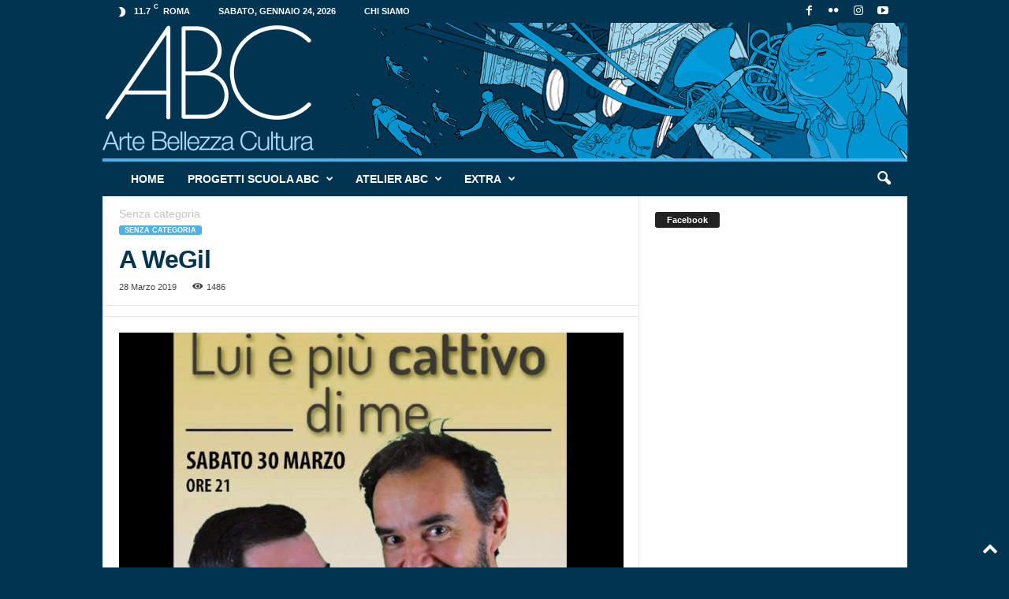

--- FILE ---
content_type: text/html; charset=UTF-8
request_url: https://www.progettoabc.it/a-wegil/
body_size: 26227
content:
<!doctype html >
<!--[if IE 8]>    <html class="ie8" lang="it-IT"> <![endif]-->
<!--[if IE 9]>    <html class="ie9" lang="it-IT"> <![endif]-->
<!--[if gt IE 8]><!--> <html lang="it-IT"> <!--<![endif]-->
<head>
    <title>A WeGil | ProgettoABC</title>
    <meta charset="UTF-8" />
    <meta name="viewport" content="width=device-width, initial-scale=1.0">
    <link rel="pingback" href="https://www.progettoabc.it/xmlrpc.php" />
    <meta name='robots' content='max-image-preview:large' />
<script id="cookieyes" type="text/javascript" src="https://cdn-cookieyes.com/client_data/b1873f39aad6ca13d1c1080f/script.js"></script><link rel="icon" type="image/png" href="https://www.progettoabc.it/wp-content/uploads/2024/12/ABC_favicon-e1734950855415.png"><link rel="apple-touch-icon" sizes="76x76" href="https://www.progettoabc.it/wp-content/uploads/2024/12/ABC_favicon.png"/><link rel="alternate" type="application/rss+xml" title="ProgettoABC &raquo; Feed" href="https://www.progettoabc.it/feed/" />
<link rel="alternate" type="application/rss+xml" title="ProgettoABC &raquo; Feed dei commenti" href="https://www.progettoabc.it/comments/feed/" />
<link rel="alternate" type="application/rss+xml" title="ProgettoABC &raquo; A WeGil Feed dei commenti" href="https://www.progettoabc.it/a-wegil/feed/" />
<link rel="alternate" title="oEmbed (JSON)" type="application/json+oembed" href="https://www.progettoabc.it/wp-json/oembed/1.0/embed?url=https%3A%2F%2Fwww.progettoabc.it%2Fa-wegil%2F" />
<link rel="alternate" title="oEmbed (XML)" type="text/xml+oembed" href="https://www.progettoabc.it/wp-json/oembed/1.0/embed?url=https%3A%2F%2Fwww.progettoabc.it%2Fa-wegil%2F&#038;format=xml" />
<style id='wp-img-auto-sizes-contain-inline-css' type='text/css'>
img:is([sizes=auto i],[sizes^="auto," i]){contain-intrinsic-size:3000px 1500px}
/*# sourceURL=wp-img-auto-sizes-contain-inline-css */
</style>
<link rel='stylesheet' id='sbi_styles-css' href='https://www.progettoabc.it/wp-content/plugins/instagram-feed/css/sbi-styles.min.css?ver=6.10.0' type='text/css' media='all' />
<style id='wp-emoji-styles-inline-css' type='text/css'>

	img.wp-smiley, img.emoji {
		display: inline !important;
		border: none !important;
		box-shadow: none !important;
		height: 1em !important;
		width: 1em !important;
		margin: 0 0.07em !important;
		vertical-align: -0.1em !important;
		background: none !important;
		padding: 0 !important;
	}
/*# sourceURL=wp-emoji-styles-inline-css */
</style>
<link rel='stylesheet' id='cff-css' href='https://www.progettoabc.it/wp-content/plugins/custom-facebook-feed/assets/css/cff-style.min.css?ver=4.3.4' type='text/css' media='all' />
<link rel='stylesheet' id='sb-font-awesome-css' href='https://www.progettoabc.it/wp-content/plugins/custom-facebook-feed/assets/css/font-awesome.min.css?ver=4.7.0' type='text/css' media='all' />
<link rel='stylesheet' id='td-theme-css' href='https://www.progettoabc.it/wp-content/themes/Newsmag/style.css?ver=5.4.3.4' type='text/css' media='all' />
<style id='td-theme-inline-css' type='text/css'>
    
        /* custom css - generated by TagDiv Composer */
        @media (max-width: 767px) {
            .td-header-desktop-wrap {
                display: none;
            }
        }
        @media (min-width: 767px) {
            .td-header-mobile-wrap {
                display: none;
            }
        }
    
	
/*# sourceURL=td-theme-inline-css */
</style>
<link rel='stylesheet' id='js_composer_front-css' href='https://www.progettoabc.it/wp-content/plugins/js_composer/assets/css/js_composer.min.css?ver=8.7.2' type='text/css' media='all' />
<link rel='stylesheet' id='td-legacy-framework-front-style-css' href='https://www.progettoabc.it/wp-content/plugins/td-composer/legacy/Newsmag/assets/css/td_legacy_main.css?ver=02f7892c77f8d92ff3a6477b3d96dee8' type='text/css' media='all' />
<script type="text/javascript" src="https://www.progettoabc.it/wp-includes/js/jquery/jquery.min.js?ver=3.7.1" id="jquery-core-js"></script>
<script type="text/javascript" src="https://www.progettoabc.it/wp-includes/js/jquery/jquery-migrate.min.js?ver=3.4.1" id="jquery-migrate-js"></script>
<script></script><link rel="https://api.w.org/" href="https://www.progettoabc.it/wp-json/" /><link rel="alternate" title="JSON" type="application/json" href="https://www.progettoabc.it/wp-json/wp/v2/posts/5356" /><link rel="EditURI" type="application/rsd+xml" title="RSD" href="https://www.progettoabc.it/xmlrpc.php?rsd" />
<link rel="canonical" href="https://www.progettoabc.it/a-wegil/" />
<meta name="generator" content="Powered by WPBakery Page Builder - drag and drop page builder for WordPress."/>
<meta name="generator" content="Powered by Slider Revolution 6.7.34 - responsive, Mobile-Friendly Slider Plugin for WordPress with comfortable drag and drop interface." />

<!-- JS generated by theme -->

<script type="text/javascript" id="td-generated-header-js">
    
    

	    var tdBlocksArray = []; //here we store all the items for the current page

	    // td_block class - each ajax block uses a object of this class for requests
	    function tdBlock() {
		    this.id = '';
		    this.block_type = 1; //block type id (1-234 etc)
		    this.atts = '';
		    this.td_column_number = '';
		    this.td_current_page = 1; //
		    this.post_count = 0; //from wp
		    this.found_posts = 0; //from wp
		    this.max_num_pages = 0; //from wp
		    this.td_filter_value = ''; //current live filter value
		    this.is_ajax_running = false;
		    this.td_user_action = ''; // load more or infinite loader (used by the animation)
		    this.header_color = '';
		    this.ajax_pagination_infinite_stop = ''; //show load more at page x
	    }

        // td_js_generator - mini detector
        ( function () {
            var htmlTag = document.getElementsByTagName("html")[0];

	        if ( navigator.userAgent.indexOf("MSIE 10.0") > -1 ) {
                htmlTag.className += ' ie10';
            }

            if ( !!navigator.userAgent.match(/Trident.*rv\:11\./) ) {
                htmlTag.className += ' ie11';
            }

	        if ( navigator.userAgent.indexOf("Edge") > -1 ) {
                htmlTag.className += ' ieEdge';
            }

            if ( /(iPad|iPhone|iPod)/g.test(navigator.userAgent) ) {
                htmlTag.className += ' td-md-is-ios';
            }

            var user_agent = navigator.userAgent.toLowerCase();
            if ( user_agent.indexOf("android") > -1 ) {
                htmlTag.className += ' td-md-is-android';
            }

            if ( -1 !== navigator.userAgent.indexOf('Mac OS X')  ) {
                htmlTag.className += ' td-md-is-os-x';
            }

            if ( /chrom(e|ium)/.test(navigator.userAgent.toLowerCase()) ) {
               htmlTag.className += ' td-md-is-chrome';
            }

            if ( -1 !== navigator.userAgent.indexOf('Firefox') ) {
                htmlTag.className += ' td-md-is-firefox';
            }

            if ( -1 !== navigator.userAgent.indexOf('Safari') && -1 === navigator.userAgent.indexOf('Chrome') ) {
                htmlTag.className += ' td-md-is-safari';
            }

            if( -1 !== navigator.userAgent.indexOf('IEMobile') ){
                htmlTag.className += ' td-md-is-iemobile';
            }

        })();

        var tdLocalCache = {};

        ( function () {
            "use strict";

            tdLocalCache = {
                data: {},
                remove: function (resource_id) {
                    delete tdLocalCache.data[resource_id];
                },
                exist: function (resource_id) {
                    return tdLocalCache.data.hasOwnProperty(resource_id) && tdLocalCache.data[resource_id] !== null;
                },
                get: function (resource_id) {
                    return tdLocalCache.data[resource_id];
                },
                set: function (resource_id, cachedData) {
                    tdLocalCache.remove(resource_id);
                    tdLocalCache.data[resource_id] = cachedData;
                }
            };
        })();

    
    
var td_viewport_interval_list=[{"limitBottom":767,"sidebarWidth":251},{"limitBottom":1023,"sidebarWidth":339}];
var td_animation_stack_effect="type0";
var tds_animation_stack=true;
var td_animation_stack_specific_selectors=".entry-thumb, img, .td-lazy-img";
var td_animation_stack_general_selectors=".td-animation-stack img, .td-animation-stack .entry-thumb, .post img, .td-animation-stack .td-lazy-img";
var tdc_is_installed="yes";
var tdc_domain_active=false;
var td_ajax_url="https:\/\/www.progettoabc.it\/wp-admin\/admin-ajax.php?td_theme_name=Newsmag&v=5.4.3.4";
var td_get_template_directory_uri="https:\/\/www.progettoabc.it\/wp-content\/plugins\/td-composer\/legacy\/common";
var tds_snap_menu="smart_snap_always";
var tds_logo_on_sticky="show";
var tds_header_style="7";
var td_please_wait="Per favore attendi...";
var td_email_user_pass_incorrect="Utente o password errata!";
var td_email_user_incorrect="Email o Username errati!";
var td_email_incorrect="Email non corretta!";
var td_user_incorrect="Username incorrect!";
var td_email_user_empty="Email or username empty!";
var td_pass_empty="Pass empty!";
var td_pass_pattern_incorrect="Invalid Pass Pattern!";
var td_retype_pass_incorrect="Retyped Pass incorrect!";
var tds_more_articles_on_post_enable="";
var tds_more_articles_on_post_time_to_wait="";
var tds_more_articles_on_post_pages_distance_from_top=0;
var tds_captcha="";
var tds_theme_color_site_wide="#4db2ec";
var tds_smart_sidebar="enabled";
var tdThemeName="Newsmag";
var tdThemeNameWl="Newsmag";
var td_magnific_popup_translation_tPrev="Precedente (Freccia Sinistra)";
var td_magnific_popup_translation_tNext="Successivo (tasto freccia destra)";
var td_magnific_popup_translation_tCounter="%curr% di %total%";
var td_magnific_popup_translation_ajax_tError="Il contenuto di %url% non pu\u00f2 essere caricato.";
var td_magnific_popup_translation_image_tError="L'immagine #%curr% non pu\u00f2 essere caricata";
var tdBlockNonce="050f529c3c";
var tdMobileMenu="enabled";
var tdMobileSearch="enabled";
var tdsDateFormat="l, F j, Y";
var tdDateNamesI18n={"month_names":["Gennaio","Febbraio","Marzo","Aprile","Maggio","Giugno","Luglio","Agosto","Settembre","Ottobre","Novembre","Dicembre"],"month_names_short":["Gen","Feb","Mar","Apr","Mag","Giu","Lug","Ago","Set","Ott","Nov","Dic"],"day_names":["domenica","luned\u00ec","marted\u00ec","mercoled\u00ec","gioved\u00ec","venerd\u00ec","sabato"],"day_names_short":["Dom","Lun","Mar","Mer","Gio","Ven","Sab"]};
var td_deploy_mode="deploy";
var td_ad_background_click_link="";
var td_ad_background_click_target="";
</script>


<!-- Header style compiled by theme -->

<style>
/* custom css - generated by TagDiv Composer */
    

body {
	background-color:#013451;
}
.td-pb-row [class*="td-pb-span"],
    .td-pb-border-top,
    .page-template-page-title-sidebar-php .td-page-content > .wpb_row:first-child,
    .td-post-sharing,
    .td-post-content,
    .td-post-next-prev,
    .author-box-wrap,
    .td-comments-title-wrap,
    .comment-list,
    .comment-respond,
    .td-post-template-5 header,
    .td-container,
    .wpb_content_element,
    .wpb_column,
    .wpb_row,
    .white-menu .td-header-container .td-header-main-menu,
    .td-post-template-1 .td-post-content,
    .td-post-template-4 .td-post-sharing-top,
    .td-header-style-6 .td-header-header .td-make-full,
    #disqus_thread,
    .page-template-page-pagebuilder-title-php .td-page-content > .wpb_row:first-child,
    .td-footer-container:before {
        border-color: #e6e6e6;
    }
    .td-top-border {
        border-color: #e6e6e6 !important;
    }
    .td-container-border:after,
    .td-next-prev-separator,
    .td-container .td-pb-row .wpb_column:before,
    .td-container-border:before,
    .td-main-content:before,
    .td-main-sidebar:before,
    .td-pb-row .td-pb-span4:nth-of-type(3):after,
    .td-pb-row .td-pb-span4:nth-last-of-type(3):after {
    	background-color: #e6e6e6;
    }
    @media (max-width: 767px) {
    	.white-menu .td-header-main-menu {
      		border-color: #e6e6e6;
      	}
    }



    
    .td-header-sp-top-menu .top-header-menu > li > a,
    .td-header-sp-top-menu .td_data_time,
    .td-subscription-active .td-header-sp-top-menu .tds_menu_login .tdw-wml-user,
    .td-header-sp-top-menu .td-weather-top-widget {
        color: #ffffff;
    }

    
    .top-header-menu ul li a,
    .td-header-sp-top-menu .tds_menu_login .tdw-wml-menu-header,
    .td-header-sp-top-menu .tds_menu_login .tdw-wml-menu-content a,
    .td-header-sp-top-menu .tds_menu_login .tdw-wml-menu-footer a{
        color: #003450;
    }

    
    .td-header-sp-top-widget .td-social-icon-wrap i {
        color: #ffffff;
    }

    
    .td-header-sp-top-widget .td-social-icon-wrap i:hover {
        color: #a5d9f1;
    }

    
    .td-header-main-menu {
        background-color: #003450;
    }

    
    .td-header-row.td-header-header {
        background-color: #ffffff;
    }

    .td-header-style-1 .td-header-top-menu {
        padding: 0 12px;
    	top: 0;
    }

    @media (min-width: 1024px) {
    	.td-header-style-1 .td-header-header {
      		padding: 0 6px;
      	}
    }

    .td-header-style-6 .td-header-header .td-make-full {
    	border-bottom: 0;
    }


    @media (max-height: 768px) {
        .td-header-style-6 .td-header-sp-rec {
            margin-right: 7px;
        }
        .td-header-style-6 .td-header-sp-logo {
        	margin-left: 7px;
    	}
    }

    
    @media (max-width: 767px) {
        body .td-header-wrap .td-header-main-menu {
            background-color: #003450;
        }
    }

    
    .td-footer-container,
    .td-footer-container .td_module_mx3 .meta-info,
    .td-footer-container .td_module_14 .meta-info,
    .td-footer-container .td_module_mx1 .td-block14-border {
        background-color: #003450;
    }
    .td-footer-container .widget_calendar #today {
    	background-color: transparent;
    }

    
	.td-footer-container .block-title > span,
    .td-footer-container .block-title > a,
    .td-footer-container .widgettitle,
    .td-footer-container .widget_rss .block-title .rsswidget {
    	color: #003450;
    }


    
    .td-sub-footer-container,
    .td-sub-footer-container a {
        color: #003450;
    }
    .td-sub-footer-container li a:before {
        background-color: #003450;
    }

    
    .post header h1 {
    	color: #003450;
    }
    
    .td-post-content h1,
    .td-post-content h2,
    .td-post-content h3,
    .td-post-content h4,
    .td-post-content h5,
    .td-post-content h6 {
    	color: #003450;
    }
    
    .td-page-header h1 {
    	color: #003450;
    }
    
    .td-page-content h1,
    .td-page-content h2,
    .td-page-content h3,
    .td-page-content h4,
    .td-page-content h5,
    .td-page-content h6 {
    	color: #003450;
    }


    
    .td-post-template-default header .entry-title {
        font-weight:bold;
	
    }
    
    .entry-crumbs a,
    .entry-crumbs span,
    #bbpress-forums .bbp-breadcrumb a,
    #bbpress-forums .bbp-breadcrumb .bbp-breadcrumb-current {
    	font-size:14px;
	
    }

    
    .td-footer-container::before {
        background-image: url('https://www.progettoabc.it/wp-content/uploads/2017/03/abc_footer_logo_bg2.png');
    }

    
    .td-footer-container::before {
        background-size: auto 100%;
    }

    
    .td-footer-container::before {
        background-position: center top;
    }
</style>




<script type="application/ld+json">
    {
        "@context": "https://schema.org",
        "@type": "BreadcrumbList",
        "itemListElement": [
            {
                "@type": "ListItem",
                "position": 1,
                "item": {
                    "@type": "WebSite",
                    "@id": "https://www.progettoabc.it/",
                    "name": "Home"
                }
            },
            {
                "@type": "ListItem",
                "position": 2,
                    "item": {
                    "@type": "WebPage",
                    "@id": "https://www.progettoabc.it/category/senza-categoria/",
                    "name": "Senza categoria"
                }
            }    
        ]
    }
</script>
<script>function setREVStartSize(e){
			//window.requestAnimationFrame(function() {
				window.RSIW = window.RSIW===undefined ? window.innerWidth : window.RSIW;
				window.RSIH = window.RSIH===undefined ? window.innerHeight : window.RSIH;
				try {
					var pw = document.getElementById(e.c).parentNode.offsetWidth,
						newh;
					pw = pw===0 || isNaN(pw) || (e.l=="fullwidth" || e.layout=="fullwidth") ? window.RSIW : pw;
					e.tabw = e.tabw===undefined ? 0 : parseInt(e.tabw);
					e.thumbw = e.thumbw===undefined ? 0 : parseInt(e.thumbw);
					e.tabh = e.tabh===undefined ? 0 : parseInt(e.tabh);
					e.thumbh = e.thumbh===undefined ? 0 : parseInt(e.thumbh);
					e.tabhide = e.tabhide===undefined ? 0 : parseInt(e.tabhide);
					e.thumbhide = e.thumbhide===undefined ? 0 : parseInt(e.thumbhide);
					e.mh = e.mh===undefined || e.mh=="" || e.mh==="auto" ? 0 : parseInt(e.mh,0);
					if(e.layout==="fullscreen" || e.l==="fullscreen")
						newh = Math.max(e.mh,window.RSIH);
					else{
						e.gw = Array.isArray(e.gw) ? e.gw : [e.gw];
						for (var i in e.rl) if (e.gw[i]===undefined || e.gw[i]===0) e.gw[i] = e.gw[i-1];
						e.gh = e.el===undefined || e.el==="" || (Array.isArray(e.el) && e.el.length==0)? e.gh : e.el;
						e.gh = Array.isArray(e.gh) ? e.gh : [e.gh];
						for (var i in e.rl) if (e.gh[i]===undefined || e.gh[i]===0) e.gh[i] = e.gh[i-1];
											
						var nl = new Array(e.rl.length),
							ix = 0,
							sl;
						e.tabw = e.tabhide>=pw ? 0 : e.tabw;
						e.thumbw = e.thumbhide>=pw ? 0 : e.thumbw;
						e.tabh = e.tabhide>=pw ? 0 : e.tabh;
						e.thumbh = e.thumbhide>=pw ? 0 : e.thumbh;
						for (var i in e.rl) nl[i] = e.rl[i]<window.RSIW ? 0 : e.rl[i];
						sl = nl[0];
						for (var i in nl) if (sl>nl[i] && nl[i]>0) { sl = nl[i]; ix=i;}
						var m = pw>(e.gw[ix]+e.tabw+e.thumbw) ? 1 : (pw-(e.tabw+e.thumbw)) / (e.gw[ix]);
						newh =  (e.gh[ix] * m) + (e.tabh + e.thumbh);
					}
					var el = document.getElementById(e.c);
					if (el!==null && el) el.style.height = newh+"px";
					el = document.getElementById(e.c+"_wrapper");
					if (el!==null && el) {
						el.style.height = newh+"px";
						el.style.display = "block";
					}
				} catch(e){
					console.log("Failure at Presize of Slider:" + e)
				}
			//});
		  };</script>
<noscript><style> .wpb_animate_when_almost_visible { opacity: 1; }</style></noscript>	<style id="tdw-css-placeholder">/* custom css - generated by TagDiv Composer */
</style><link rel='stylesheet' id='rs-plugin-settings-css' href='//www.progettoabc.it/wp-content/plugins/revslider/sr6/assets/css/rs6.css?ver=6.7.34' type='text/css' media='all' />
<style id='rs-plugin-settings-inline-css' type='text/css'>
#rs-demo-id {}
/*# sourceURL=rs-plugin-settings-inline-css */
</style>
</head>

<body data-rsssl=1 class="wp-singular post-template-default single single-post postid-5356 single-format-standard wp-theme-Newsmag a-wegil global-block-template-1 wpb-js-composer js-comp-ver-8.7.2 vc_responsive td-animation-stack-type0 td-boxed-layout" itemscope="itemscope" itemtype="https://schema.org/WebPage">

        <div class="td-scroll-up  td-hide-scroll-up-on-mob"  style="display:none;"><i class="td-icon-menu-up"></i></div>

    
    <div class="td-menu-background"></div>
<div id="td-mobile-nav">
    <div class="td-mobile-container">
        <!-- mobile menu top section -->
        <div class="td-menu-socials-wrap">
            <!-- socials -->
            <div class="td-menu-socials">
                
        <span class="td-social-icon-wrap">
            <a target="_blank" href="https://www.facebook.com/ProgettoABC" title="Facebook">
                <i class="td-icon-font td-icon-facebook"></i>
                <span style="display: none">Facebook</span>
            </a>
        </span>
        <span class="td-social-icon-wrap">
            <a target="_blank" href="https://www.flickr.com/photos/199926766@N08/" title="Flickr">
                <i class="td-icon-font td-icon-flickr"></i>
                <span style="display: none">Flickr</span>
            </a>
        </span>
        <span class="td-social-icon-wrap">
            <a target="_blank" href="https://www.instagram.com/progetto_abc/" title="Instagram">
                <i class="td-icon-font td-icon-instagram"></i>
                <span style="display: none">Instagram</span>
            </a>
        </span>
        <span class="td-social-icon-wrap">
            <a target="_blank" href="https://www.youtube.com/channel/UClcowZz36Re-JsINN-dZLmg" title="Youtube">
                <i class="td-icon-font td-icon-youtube"></i>
                <span style="display: none">Youtube</span>
            </a>
        </span>            </div>
            <!-- close button -->
            <div class="td-mobile-close">
                <span><i class="td-icon-close-mobile"></i></span>
            </div>
        </div>

        <!-- login section -->
        
        <!-- menu section -->
        <div class="td-mobile-content">
            <div class="menu-abc-principale-container"><ul id="menu-abc-principale" class="td-mobile-main-menu"><li id="menu-item-167" class="menu-item menu-item-type-post_type menu-item-object-page menu-item-home menu-item-first menu-item-167"><a href="https://www.progettoabc.it/">Home</a></li>
<li id="menu-item-168" class="menu-item menu-item-type-taxonomy menu-item-object-category menu-item-has-children menu-item-168"><a href="https://www.progettoabc.it/category/abcscuole/">Progetti Scuola ABC<i class="td-icon-menu-right td-element-after"></i></a>
<ul class="sub-menu">
	<li id="menu-item-0" class="menu-item-0"><a href="https://www.progettoabc.it/category/abcscuole/a-spasso-con-abc/">A spasso con ABC</a></li>
	<li class="menu-item-0"><a href="https://www.progettoabc.it/category/abcscuole/cinema-storia-societa/">Cinema Storia &amp; Società</a></li>
	<li class="menu-item-0"><a href="https://www.progettoabc.it/category/abcscuole/cinema-storia-societa/cinemasocieta/">Cinema&amp;Società</a></li>
	<li class="menu-item-0"><a href="https://www.progettoabc.it/category/abcscuole/cinema-storia-societa/cinemastoria/">Cinema&amp;Storia</a></li>
	<li class="menu-item-0"><a href="https://www.progettoabc.it/category/abcscuole/il-senso-delle-parole/">Il senso delle parole</a></li>
</ul>
</li>
<li id="menu-item-1949" class="menu-item menu-item-type-custom menu-item-object-custom menu-item-has-children menu-item-1949"><a href="#">Atelier ABC<i class="td-icon-menu-right td-element-after"></i></a>
<ul class="sub-menu">
	<li id="menu-item-1953" class="menu-item menu-item-type-post_type menu-item-object-page menu-item-1953"><a href="https://www.progettoabc.it/cassino/">Cassino</a></li>
	<li id="menu-item-1952" class="menu-item menu-item-type-post_type menu-item-object-page menu-item-1952"><a href="https://www.progettoabc.it/civita-di-bagnoregio-e-la-valle-dei-calanchi/">Civita di Bagnoregio e la Valle dei Calanchi</a></li>
	<li id="menu-item-1950" class="menu-item menu-item-type-post_type menu-item-object-page menu-item-1950"><a href="https://www.progettoabc.it/formia-e-le-isole-ponziane/">Formia e le Isole Ponziane</a></li>
	<li id="menu-item-1951" class="menu-item menu-item-type-post_type menu-item-object-page menu-item-1951"><a href="https://www.progettoabc.it/rieti-e-il-cammino-di-francesco/">Rieti e il Cammino di Francesco</a></li>
	<li id="menu-item-1954" class="menu-item menu-item-type-post_type menu-item-object-page menu-item-1954"><a href="https://www.progettoabc.it/santa-severa/">Santa Severa</a></li>
</ul>
</li>
<li id="menu-item-169" class="menu-item menu-item-type-taxonomy menu-item-object-category menu-item-has-children menu-item-169"><a href="https://www.progettoabc.it/category/extra/">Extra<i class="td-icon-menu-right td-element-after"></i></a>
<ul class="sub-menu">
	<li class="menu-item-0"><a href="https://www.progettoabc.it/category/extra/progetti/">Progetti</a></li>
	<li class="menu-item-0"><a href="https://www.progettoabc.it/category/extra/progetti/arte-contemporanea/">Arte Contemporanea</a></li>
	<li class="menu-item-0"><a href="https://www.progettoabc.it/category/extra/progetti/lazio-antico/">Lazio Antico</a></li>
	<li class="menu-item-0"><a href="https://www.progettoabc.it/category/extra/progetti/palazzo-incontro/">Palazzo Incontro</a></li>
	<li class="menu-item-0"><a href="https://www.progettoabc.it/category/extra/progetti/this-is-rome/">This is Rome</a></li>
</ul>
</li>
</ul></div>        </div>
    </div>

    <!-- register/login section -->
    </div>    <div class="td-search-background"></div>
<div class="td-search-wrap-mob">
	<div class="td-drop-down-search">
		<form method="get" class="td-search-form" action="https://www.progettoabc.it/">
			<!-- close button -->
			<div class="td-search-close">
				<span><i class="td-icon-close-mobile"></i></span>
			</div>
			<div role="search" class="td-search-input">
				<span>Cerca</span>
				<input id="td-header-search-mob" type="text" value="" name="s" autocomplete="off" />
			</div>
		</form>
		<div id="td-aj-search-mob"></div>
	</div>
</div>

    <div id="td-outer-wrap">
    
        <div class="td-outer-container">
        
            <!--
Header style 7
-->

<div class="td-header-wrap td-header-container td-header-style-7">
    <div class="td-header-row td-header-top-menu">
        
    <div class="td-top-bar-container top-bar-style-1">
        <div class="td-header-sp-top-menu">

    <!-- td weather source: cache -->		<div class="td-weather-top-widget" id="td_top_weather_uid">
			<i class="td-icons clear-sky-n"></i>
			<div class="td-weather-now" data-block-uid="td_top_weather_uid">
				<span class="td-big-degrees">11.7</span>
				<span class="td-weather-unit">C</span>
			</div>
			<div class="td-weather-header">
				<div class="td-weather-city">Roma</div>
			</div>
		</div>
		        <div class="td_data_time">
            <div style="visibility:hidden;">

                sabato, Gennaio 24, 2026
            </div>
        </div>
    <div class="menu-top-container"><ul id="menu-top-abc" class="top-header-menu"><li id="menu-item-300" class="menu-item menu-item-type-post_type menu-item-object-page menu-item-first td-menu-item td-normal-menu menu-item-300"><a href="https://www.progettoabc.it/chi-siamo/">Chi siamo</a></li>
</ul></div></div>            <div class="td-header-sp-top-widget">
        
        <span class="td-social-icon-wrap">
            <a target="_blank" href="https://www.facebook.com/ProgettoABC" title="Facebook">
                <i class="td-icon-font td-icon-facebook"></i>
                <span style="display: none">Facebook</span>
            </a>
        </span>
        <span class="td-social-icon-wrap">
            <a target="_blank" href="https://www.flickr.com/photos/199926766@N08/" title="Flickr">
                <i class="td-icon-font td-icon-flickr"></i>
                <span style="display: none">Flickr</span>
            </a>
        </span>
        <span class="td-social-icon-wrap">
            <a target="_blank" href="https://www.instagram.com/progetto_abc/" title="Instagram">
                <i class="td-icon-font td-icon-instagram"></i>
                <span style="display: none">Instagram</span>
            </a>
        </span>
        <span class="td-social-icon-wrap">
            <a target="_blank" href="https://www.youtube.com/channel/UClcowZz36Re-JsINN-dZLmg" title="Youtube">
                <i class="td-icon-font td-icon-youtube"></i>
                <span style="display: none">Youtube</span>
            </a>
        </span>    </div>
        </div>

    </div>


    <div class="td-header-row td-header-header">
        <div class="td-header-sp-logo">
            		<a class="td-main-logo" href="https://www.progettoabc.it/">
			<img src="https://www.progettoabc.it/wp-content/uploads/2017/08/testata_progettoabc2017_blu.jpg" alt=""  width="1021" height="172"/>
			<span class="td-visual-hidden">ProgettoABC</span>
		</a>
		        </div>
    </div>

    <div class="td-header-menu-wrap">
        <div class="td-header-row td-header-border td-header-main-menu">
            <div id="td-header-menu" role="navigation">
        <div id="td-top-mobile-toggle"><span><i class="td-icon-font td-icon-mobile"></i></span></div>
        <div class="td-main-menu-logo td-logo-in-header">
                <a class="td-main-logo" href="https://www.progettoabc.it/">
            <img src="https://www.progettoabc.it/wp-content/uploads/2017/08/testata_progettoabc2017_blu.jpg" alt=""  width="1021" height="172"/>
        </a>
        </div>
    <div class="menu-abc-principale-container"><ul id="menu-abc-principale-1" class="sf-menu"><li class="menu-item menu-item-type-post_type menu-item-object-page menu-item-home menu-item-first td-menu-item td-normal-menu menu-item-167"><a href="https://www.progettoabc.it/">Home</a></li>
<li class="menu-item menu-item-type-taxonomy menu-item-object-category td-menu-item td-mega-menu menu-item-168"><a href="https://www.progettoabc.it/category/abcscuole/">Progetti Scuola ABC</a>
<ul class="sub-menu">
	<li class="menu-item-0"><div class="td-container-border"><div class="td-mega-grid"><script>var block_tdi_1 = new tdBlock();
block_tdi_1.id = "tdi_1";
block_tdi_1.atts = '{"limit":"5","td_column_number":3,"ajax_pagination":"next_prev","category_id":"20","show_child_cat":5,"td_ajax_filter_type":"td_category_ids_filter","td_ajax_preloading":"preload","block_type":"td_block_mega_menu","block_template_id":"","header_color":"","ajax_pagination_infinite_stop":"","offset":"","td_filter_default_txt":"","td_ajax_filter_ids":"","el_class":"","color_preset":"","ajax_pagination_next_prev_swipe":"","border_top":"","css":"","tdc_css":"","class":"tdi_1","tdc_css_class":"tdi_1","tdc_css_class_style":"tdi_1_rand_style"}';
block_tdi_1.td_column_number = "3";
block_tdi_1.block_type = "td_block_mega_menu";
block_tdi_1.post_count = "5";
block_tdi_1.found_posts = "374";
block_tdi_1.header_color = "";
block_tdi_1.ajax_pagination_infinite_stop = "";
block_tdi_1.max_num_pages = "75";
tdBlocksArray.push(block_tdi_1);
</script>            <script>
                var tmpObj = JSON.parse(JSON.stringify(block_tdi_1));
                tmpObj.is_ajax_running = true;
                var currentBlockObjSignature = JSON.stringify(tmpObj);
                tdLocalCache.set(currentBlockObjSignature, JSON.stringify({"td_data":"<div class=\"td-mega-row\"><div class=\"td-mega-span\">\r\n        <div class=\"td_module_mega_menu td-animation-stack td_mod_mega_menu td-cpt-post\">\r\n            <div class=\"td-module-image\">\r\n                <div class=\"td-module-thumb\"><a href=\"https:\/\/www.progettoabc.it\/al-cinema-adriano-la-proiezione-dei-primi-due-episodi-della-serie-tv-la-preside\/\"  rel=\"bookmark\" class=\"td-image-wrap \" title=\"Al cinema Adriano la proiezione dei primi due episodi della serie TV &#8220;La Preside&#8221;\" ><img class=\"entry-thumb\" src=\"\" alt=\"\" title=\"Al cinema Adriano la proiezione dei primi due episodi della serie TV &#8220;La Preside&#8221;\" data-type=\"image_tag\" data-img-url=\"https:\/\/www.progettoabc.it\/wp-content\/uploads\/2026\/01\/ABC_LaPreside_Website-180x135.jpg\"  width=\"180\" height=\"135\" \/><\/a><\/div>                                            <\/div>\r\n\r\n            <div class=\"item-details\">\r\n                <div class=\"entry-title td-module-title\"><a href=\"https:\/\/www.progettoabc.it\/al-cinema-adriano-la-proiezione-dei-primi-due-episodi-della-serie-tv-la-preside\/\"  rel=\"bookmark\" title=\"Al cinema Adriano la proiezione dei primi due episodi della serie TV &#8220;La Preside&#8221;\">Al cinema Adriano la proiezione dei primi due episodi della serie TV &#8220;La Preside&#8221;<\/a><\/div>            <\/div>\r\n        <\/div>\r\n        <\/div><div class=\"td-mega-span\">\r\n        <div class=\"td_module_mega_menu td-animation-stack td_mod_mega_menu td-cpt-post\">\r\n            <div class=\"td-module-image\">\r\n                <div class=\"td-module-thumb\"><a href=\"https:\/\/www.progettoabc.it\/9622-2\/\"  rel=\"bookmark\" class=\"td-image-wrap \" title=\"Il senso delle Parole: Paola Minaccioni incontra le scuole al Teatro Palladium\" ><img class=\"entry-thumb\" src=\"\" alt=\"\" title=\"Il senso delle Parole: Paola Minaccioni incontra le scuole al Teatro Palladium\" data-type=\"image_tag\" data-img-url=\"https:\/\/www.progettoabc.it\/wp-content\/uploads\/2026\/01\/ABC_Le-Parole-nella-Musica_Website-Minaccioni-20-gennaio-def-180x135.jpg\"  width=\"180\" height=\"135\" \/><\/a><\/div>                                            <\/div>\r\n\r\n            <div class=\"item-details\">\r\n                <div class=\"entry-title td-module-title\"><a href=\"https:\/\/www.progettoabc.it\/9622-2\/\"  rel=\"bookmark\" title=\"Il senso delle Parole: Paola Minaccioni incontra le scuole al Teatro Palladium\">Il senso delle Parole: Paola Minaccioni incontra le scuole al Teatro Palladium<\/a><\/div>            <\/div>\r\n        <\/div>\r\n        <\/div><div class=\"td-mega-span\">\r\n        <div class=\"td_module_mega_menu td-animation-stack td_mod_mega_menu td-cpt-post\">\r\n            <div class=\"td-module-image\">\r\n                <div class=\"td-module-thumb\"><a href=\"https:\/\/www.progettoabc.it\/cinemastoriasocieta-proiezione-del-film-fuori-di-mario-martone\/\"  rel=\"bookmark\" class=\"td-image-wrap \" title=\"Cinema,Storia&#038;Societ\u00e0: proiezione del film &#8220;Fuori&#8221; di Mario Martone\" ><img class=\"entry-thumb\" src=\"\" alt=\"\" title=\"Cinema,Storia&#038;Societ\u00e0: proiezione del film &#8220;Fuori&#8221; di Mario Martone\" data-type=\"image_tag\" data-img-url=\"https:\/\/www.progettoabc.it\/wp-content\/uploads\/2026\/01\/ABC_Fuori_Website-2-180x135.jpg\"  width=\"180\" height=\"135\" \/><\/a><\/div>                                            <\/div>\r\n\r\n            <div class=\"item-details\">\r\n                <div class=\"entry-title td-module-title\"><a href=\"https:\/\/www.progettoabc.it\/cinemastoriasocieta-proiezione-del-film-fuori-di-mario-martone\/\"  rel=\"bookmark\" title=\"Cinema,Storia&#038;Societ\u00e0: proiezione del film &#8220;Fuori&#8221; di Mario Martone\">Cinema,Storia&#038;Societ\u00e0: proiezione del film &#8220;Fuori&#8221; di Mario Martone<\/a><\/div>            <\/div>\r\n        <\/div>\r\n        <\/div><div class=\"td-mega-span\">\r\n        <div class=\"td_module_mega_menu td-animation-stack td_mod_mega_menu td-cpt-post\">\r\n            <div class=\"td-module-image\">\r\n                <div class=\"td-module-thumb\"><a href=\"https:\/\/www.progettoabc.it\/a-zalib-la-presentazione-della-nuova-guida-di-repubblica-con-inserto-sui-progetti-scuola-abc\/\"  rel=\"bookmark\" class=\"td-image-wrap \" title=\"A Zalib la presentazione della nuova Guida di Repubblica con inserto sui Progetti Scuola ABC\" ><img class=\"entry-thumb\" src=\"\" alt=\"\" title=\"A Zalib la presentazione della nuova Guida di Repubblica con inserto sui Progetti Scuola ABC\" data-type=\"image_tag\" data-img-url=\"https:\/\/www.progettoabc.it\/wp-content\/uploads\/2025\/12\/presentazione-guida-di-Repubblica-10.12.25-180x135.jpeg\"  width=\"180\" height=\"135\" \/><\/a><\/div>                                            <\/div>\r\n\r\n            <div class=\"item-details\">\r\n                <div class=\"entry-title td-module-title\"><a href=\"https:\/\/www.progettoabc.it\/a-zalib-la-presentazione-della-nuova-guida-di-repubblica-con-inserto-sui-progetti-scuola-abc\/\"  rel=\"bookmark\" title=\"A Zalib la presentazione della nuova Guida di Repubblica con inserto sui Progetti Scuola ABC\">A Zalib la presentazione della nuova Guida di Repubblica con inserto sui Progetti Scuola ABC<\/a><\/div>            <\/div>\r\n        <\/div>\r\n        <\/div><div class=\"td-mega-span\">\r\n        <div class=\"td_module_mega_menu td-animation-stack td_mod_mega_menu td-cpt-post\">\r\n            <div class=\"td-module-image\">\r\n                <div class=\"td-module-thumb\"><a href=\"https:\/\/www.progettoabc.it\/il-senso-delle-parole-tommaso-piotta-guidera-i-ragazzi-a-raccontarsi-attraverso-la-musica\/\"  rel=\"bookmark\" class=\"td-image-wrap \" title=\"Il Senso delle Parole: Tommaso Piotta guider\u00e0 i ragazzi a raccontarsi attraverso la musica\" ><img class=\"entry-thumb\" src=\"\" alt=\"\" title=\"Il Senso delle Parole: Tommaso Piotta guider\u00e0 i ragazzi a raccontarsi attraverso la musica\" data-type=\"image_tag\" data-img-url=\"https:\/\/www.progettoabc.it\/wp-content\/uploads\/2025\/12\/ABC_Le-Parole-nella-Musica_Website-180x135.jpg\"  width=\"180\" height=\"135\" \/><\/a><\/div>                                            <\/div>\r\n\r\n            <div class=\"item-details\">\r\n                <div class=\"entry-title td-module-title\"><a href=\"https:\/\/www.progettoabc.it\/il-senso-delle-parole-tommaso-piotta-guidera-i-ragazzi-a-raccontarsi-attraverso-la-musica\/\"  rel=\"bookmark\" title=\"Il Senso delle Parole: Tommaso Piotta guider\u00e0 i ragazzi a raccontarsi attraverso la musica\">Il Senso delle Parole: Tommaso Piotta guider\u00e0 i ragazzi a raccontarsi attraverso la musica<\/a><\/div>            <\/div>\r\n        <\/div>\r\n        <\/div><\/div>","td_block_id":"tdi_1","td_hide_prev":true,"td_hide_next":false}));
                                            tmpObj = JSON.parse(JSON.stringify(block_tdi_1));
                            tmpObj.is_ajax_running = true;
                            tmpObj.td_current_page = 1;
                            tmpObj.td_filter_value = 1291;
                            var currentBlockObjSignature = JSON.stringify(tmpObj);
                            tdLocalCache.set(currentBlockObjSignature, JSON.stringify({"td_data":"<div class=\"td-mega-row\"><div class=\"td-mega-span\">\r\n        <div class=\"td_module_mega_menu td-animation-stack td_mod_mega_menu td-cpt-post\">\r\n            <div class=\"td-module-image\">\r\n                <div class=\"td-module-thumb\"><a href=\"https:\/\/www.progettoabc.it\/a-zalib-la-presentazione-della-nuova-guida-di-repubblica-con-inserto-sui-progetti-scuola-abc\/\"  rel=\"bookmark\" class=\"td-image-wrap \" title=\"A Zalib la presentazione della nuova Guida di Repubblica con inserto sui Progetti Scuola ABC\" ><img class=\"entry-thumb\" src=\"\" alt=\"\" title=\"A Zalib la presentazione della nuova Guida di Repubblica con inserto sui Progetti Scuola ABC\" data-type=\"image_tag\" data-img-url=\"https:\/\/www.progettoabc.it\/wp-content\/uploads\/2025\/12\/presentazione-guida-di-Repubblica-10.12.25-180x135.jpeg\"  width=\"180\" height=\"135\" \/><\/a><\/div>                                            <\/div>\r\n\r\n            <div class=\"item-details\">\r\n                <div class=\"entry-title td-module-title\"><a href=\"https:\/\/www.progettoabc.it\/a-zalib-la-presentazione-della-nuova-guida-di-repubblica-con-inserto-sui-progetti-scuola-abc\/\"  rel=\"bookmark\" title=\"A Zalib la presentazione della nuova Guida di Repubblica con inserto sui Progetti Scuola ABC\">A Zalib la presentazione della nuova Guida di Repubblica con inserto sui Progetti Scuola ABC<\/a><\/div>            <\/div>\r\n        <\/div>\r\n        <\/div><div class=\"td-mega-span\">\r\n        <div class=\"td_module_mega_menu td-animation-stack td_mod_mega_menu td-cpt-post\">\r\n            <div class=\"td-module-image\">\r\n                <div class=\"td-module-thumb\"><a href=\"https:\/\/www.progettoabc.it\/a-spasso-con-abc-allara-pacis-lincontro-con-i-docenti-per-le-nuove-destinazioni\/\"  rel=\"bookmark\" class=\"td-image-wrap \" title=\"A Spasso con ABC: all&#8217;ARA Pacis l&#8217;incontro con i docenti per le nuove destinazioni\" ><img class=\"entry-thumb\" src=\"\" alt=\"\" title=\"A Spasso con ABC: all&#8217;ARA Pacis l&#8217;incontro con i docenti per le nuove destinazioni\" data-type=\"image_tag\" data-img-url=\"https:\/\/www.progettoabc.it\/wp-content\/uploads\/2025\/11\/Tappo_31-ottobre-A-spasso-con-ABC-180x135.png\"  width=\"180\" height=\"135\" \/><\/a><\/div>                                            <\/div>\r\n\r\n            <div class=\"item-details\">\r\n                <div class=\"entry-title td-module-title\"><a href=\"https:\/\/www.progettoabc.it\/a-spasso-con-abc-allara-pacis-lincontro-con-i-docenti-per-le-nuove-destinazioni\/\"  rel=\"bookmark\" title=\"A Spasso con ABC: all&#8217;ARA Pacis l&#8217;incontro con i docenti per le nuove destinazioni\">A Spasso con ABC: all&#8217;ARA Pacis l&#8217;incontro con i docenti per le nuove destinazioni<\/a><\/div>            <\/div>\r\n        <\/div>\r\n        <\/div><div class=\"td-mega-span\">\r\n        <div class=\"td_module_mega_menu td-animation-stack td_mod_mega_menu td-cpt-post\">\r\n            <div class=\"td-module-image\">\r\n                <div class=\"td-module-thumb\"><a href=\"https:\/\/www.progettoabc.it\/la-notte-di-abc-5-giugno-arena-casa-del-cinema\/\"  rel=\"bookmark\" class=\"td-image-wrap \" title=\"La Notte di ABC &#8211; 5 giugno Arena Casa del Cinema\" ><img class=\"entry-thumb\" src=\"\" alt=\"\" title=\"La Notte di ABC &#8211; 5 giugno Arena Casa del Cinema\" data-type=\"image_tag\" data-img-url=\"https:\/\/www.progettoabc.it\/wp-content\/uploads\/2025\/05\/LA-NOTTE-DI-ABC-180x135.png\"  width=\"180\" height=\"135\" \/><\/a><\/div>                                            <\/div>\r\n\r\n            <div class=\"item-details\">\r\n                <div class=\"entry-title td-module-title\"><a href=\"https:\/\/www.progettoabc.it\/la-notte-di-abc-5-giugno-arena-casa-del-cinema\/\"  rel=\"bookmark\" title=\"La Notte di ABC &#8211; 5 giugno Arena Casa del Cinema\">La Notte di ABC &#8211; 5 giugno Arena Casa del Cinema<\/a><\/div>            <\/div>\r\n        <\/div>\r\n        <\/div><div class=\"td-mega-span\">\r\n        <div class=\"td_module_mega_menu td-animation-stack td_mod_mega_menu td-cpt-post\">\r\n            <div class=\"td-module-image\">\r\n                <div class=\"td-module-thumb\"><a href=\"https:\/\/www.progettoabc.it\/al-teatro-palladium-levento-finale-del-progetto-a-spasso-con-abc\/\"  rel=\"bookmark\" class=\"td-image-wrap \" title=\"Al teatro Palladium l&#8217;evento finale del progetto &#8220;A spasso con ABC&#8221;\" ><img class=\"entry-thumb\" src=\"\" alt=\"\" title=\"Al teatro Palladium l&#8217;evento finale del progetto &#8220;A spasso con ABC&#8221;\" data-type=\"image_tag\" data-img-url=\"https:\/\/www.progettoabc.it\/wp-content\/uploads\/2025\/05\/PER-SITO_articolo_spasso_EVENTO-FINALR-180x135.png\"  width=\"180\" height=\"135\" \/><\/a><\/div>                                            <\/div>\r\n\r\n            <div class=\"item-details\">\r\n                <div class=\"entry-title td-module-title\"><a href=\"https:\/\/www.progettoabc.it\/al-teatro-palladium-levento-finale-del-progetto-a-spasso-con-abc\/\"  rel=\"bookmark\" title=\"Al teatro Palladium l&#8217;evento finale del progetto &#8220;A spasso con ABC&#8221;\">Al teatro Palladium l&#8217;evento finale del progetto &#8220;A spasso con ABC&#8221;<\/a><\/div>            <\/div>\r\n        <\/div>\r\n        <\/div><div class=\"td-mega-span\">\r\n        <div class=\"td_module_mega_menu td-animation-stack td_mod_mega_menu td-cpt-post\">\r\n            <div class=\"td-module-image\">\r\n                <div class=\"td-module-thumb\"><a href=\"https:\/\/www.progettoabc.it\/i-progetti-scuola-abc-alla-scoperta-di-barcellona\/\"  rel=\"bookmark\" class=\"td-image-wrap \" title=\"I Progetti Scuola ABC alla scoperta di Barcellona\" ><img class=\"entry-thumb\" src=\"\" alt=\"\" title=\"I Progetti Scuola ABC alla scoperta di Barcellona\" data-type=\"image_tag\" data-img-url=\"https:\/\/www.progettoabc.it\/wp-content\/uploads\/2025\/04\/PER-SITO_articolo_spasso_BARCELLONA-180x135.png\"  width=\"180\" height=\"135\" \/><\/a><\/div>                                            <\/div>\r\n\r\n            <div class=\"item-details\">\r\n                <div class=\"entry-title td-module-title\"><a href=\"https:\/\/www.progettoabc.it\/i-progetti-scuola-abc-alla-scoperta-di-barcellona\/\"  rel=\"bookmark\" title=\"I Progetti Scuola ABC alla scoperta di Barcellona\">I Progetti Scuola ABC alla scoperta di Barcellona<\/a><\/div>            <\/div>\r\n        <\/div>\r\n        <\/div><\/div>","td_block_id":"tdi_1","td_hide_prev":true,"td_hide_next":false}));
                                                    tmpObj = JSON.parse(JSON.stringify(block_tdi_1));
                            tmpObj.is_ajax_running = true;
                            tmpObj.td_current_page = 1;
                            tmpObj.td_filter_value = 1344;
                            var currentBlockObjSignature = JSON.stringify(tmpObj);
                            tdLocalCache.set(currentBlockObjSignature, JSON.stringify({"td_data":"<div class=\"td-mega-row\"><div class=\"td-mega-span\">\r\n        <div class=\"td_module_mega_menu td-animation-stack td_mod_mega_menu td-cpt-post\">\r\n            <div class=\"td-module-image\">\r\n                <div class=\"td-module-thumb\"><a href=\"https:\/\/www.progettoabc.it\/al-cinema-adriano-la-proiezione-dei-primi-due-episodi-della-serie-tv-la-preside\/\"  rel=\"bookmark\" class=\"td-image-wrap \" title=\"Al cinema Adriano la proiezione dei primi due episodi della serie TV &#8220;La Preside&#8221;\" ><img class=\"entry-thumb\" src=\"\" alt=\"\" title=\"Al cinema Adriano la proiezione dei primi due episodi della serie TV &#8220;La Preside&#8221;\" data-type=\"image_tag\" data-img-url=\"https:\/\/www.progettoabc.it\/wp-content\/uploads\/2026\/01\/ABC_LaPreside_Website-180x135.jpg\"  width=\"180\" height=\"135\" \/><\/a><\/div>                                            <\/div>\r\n\r\n            <div class=\"item-details\">\r\n                <div class=\"entry-title td-module-title\"><a href=\"https:\/\/www.progettoabc.it\/al-cinema-adriano-la-proiezione-dei-primi-due-episodi-della-serie-tv-la-preside\/\"  rel=\"bookmark\" title=\"Al cinema Adriano la proiezione dei primi due episodi della serie TV &#8220;La Preside&#8221;\">Al cinema Adriano la proiezione dei primi due episodi della serie TV &#8220;La Preside&#8221;<\/a><\/div>            <\/div>\r\n        <\/div>\r\n        <\/div><div class=\"td-mega-span\">\r\n        <div class=\"td_module_mega_menu td-animation-stack td_mod_mega_menu td-cpt-post\">\r\n            <div class=\"td-module-image\">\r\n                <div class=\"td-module-thumb\"><a href=\"https:\/\/www.progettoabc.it\/cinemastoriasocieta-proiezione-del-film-fuori-di-mario-martone\/\"  rel=\"bookmark\" class=\"td-image-wrap \" title=\"Cinema,Storia&#038;Societ\u00e0: proiezione del film &#8220;Fuori&#8221; di Mario Martone\" ><img class=\"entry-thumb\" src=\"\" alt=\"\" title=\"Cinema,Storia&#038;Societ\u00e0: proiezione del film &#8220;Fuori&#8221; di Mario Martone\" data-type=\"image_tag\" data-img-url=\"https:\/\/www.progettoabc.it\/wp-content\/uploads\/2026\/01\/ABC_Fuori_Website-2-180x135.jpg\"  width=\"180\" height=\"135\" \/><\/a><\/div>                                            <\/div>\r\n\r\n            <div class=\"item-details\">\r\n                <div class=\"entry-title td-module-title\"><a href=\"https:\/\/www.progettoabc.it\/cinemastoriasocieta-proiezione-del-film-fuori-di-mario-martone\/\"  rel=\"bookmark\" title=\"Cinema,Storia&#038;Societ\u00e0: proiezione del film &#8220;Fuori&#8221; di Mario Martone\">Cinema,Storia&#038;Societ\u00e0: proiezione del film &#8220;Fuori&#8221; di Mario Martone<\/a><\/div>            <\/div>\r\n        <\/div>\r\n        <\/div><div class=\"td-mega-span\">\r\n        <div class=\"td_module_mega_menu td-animation-stack td_mod_mega_menu td-cpt-post\">\r\n            <div class=\"td-module-image\">\r\n                <div class=\"td-module-thumb\"><a href=\"https:\/\/www.progettoabc.it\/al-cinema-adriano-la-proiezione-del-film-la-citta-proibita\/\"  rel=\"bookmark\" class=\"td-image-wrap \" title=\"Al cinema Adriano la proiezione del film &#8220;La citt\u00e0 proibita&#8221;\" ><img class=\"entry-thumb\" src=\"\" alt=\"\" title=\"Al cinema Adriano la proiezione del film &#8220;La citt\u00e0 proibita&#8221;\" data-type=\"image_tag\" data-img-url=\"https:\/\/www.progettoabc.it\/wp-content\/uploads\/2025\/12\/ABC_LaCittaProibita_Website-1-180x135.jpg\"  width=\"180\" height=\"135\" \/><\/a><\/div>                                            <\/div>\r\n\r\n            <div class=\"item-details\">\r\n                <div class=\"entry-title td-module-title\"><a href=\"https:\/\/www.progettoabc.it\/al-cinema-adriano-la-proiezione-del-film-la-citta-proibita\/\"  rel=\"bookmark\" title=\"Al cinema Adriano la proiezione del film &#8220;La citt\u00e0 proibita&#8221;\">Al cinema Adriano la proiezione del film &#8220;La citt\u00e0 proibita&#8221;<\/a><\/div>            <\/div>\r\n        <\/div>\r\n        <\/div><div class=\"td-mega-span\">\r\n        <div class=\"td_module_mega_menu td-animation-stack td_mod_mega_menu td-cpt-post\">\r\n            <div class=\"td-module-image\">\r\n                <div class=\"td-module-thumb\"><a href=\"https:\/\/www.progettoabc.it\/cinema-storiasocieta-al-cinema-adriano-la-proiezione-del-film-anna-di-monica-guerritore\/\"  rel=\"bookmark\" class=\"td-image-wrap \" title=\"Cinema, Storia&#038;Societ\u00e0: al cinema Adriano la proiezione del film &#8220;Anna&#8221; di Monica Guerritore\" ><img class=\"entry-thumb\" src=\"\" alt=\"\" title=\"Cinema, Storia&#038;Societ\u00e0: al cinema Adriano la proiezione del film &#8220;Anna&#8221; di Monica Guerritore\" data-type=\"image_tag\" data-img-url=\"https:\/\/www.progettoabc.it\/wp-content\/uploads\/2025\/11\/ABC_Anna_Website-180x135.jpg\"  width=\"180\" height=\"135\" \/><\/a><\/div>                                            <\/div>\r\n\r\n            <div class=\"item-details\">\r\n                <div class=\"entry-title td-module-title\"><a href=\"https:\/\/www.progettoabc.it\/cinema-storiasocieta-al-cinema-adriano-la-proiezione-del-film-anna-di-monica-guerritore\/\"  rel=\"bookmark\" title=\"Cinema, Storia&#038;Societ\u00e0: al cinema Adriano la proiezione del film &#8220;Anna&#8221; di Monica Guerritore\">Cinema, Storia&#038;Societ\u00e0: al cinema Adriano la proiezione del film &#8220;Anna&#8221; di Monica Guerritore<\/a><\/div>            <\/div>\r\n        <\/div>\r\n        <\/div><div class=\"td-mega-span\">\r\n        <div class=\"td_module_mega_menu td-animation-stack td_mod_mega_menu td-cpt-post\">\r\n            <div class=\"td-module-image\">\r\n                <div class=\"td-module-thumb\"><a href=\"https:\/\/www.progettoabc.it\/9571-2\/\"  rel=\"bookmark\" class=\"td-image-wrap \" title=\"I Progetti ABC alla Festa del Cinema con la proiezione del film &#8220;The Blues Brothers&#8221;\" ><img class=\"entry-thumb\" src=\"\" alt=\"\" title=\"I Progetti ABC alla Festa del Cinema con la proiezione del film &#8220;The Blues Brothers&#8221;\" data-type=\"image_tag\" data-img-url=\"https:\/\/www.progettoabc.it\/wp-content\/uploads\/2025\/10\/the-blues-brothers-180x135.png\"  width=\"180\" height=\"135\" \/><\/a><\/div>                                            <\/div>\r\n\r\n            <div class=\"item-details\">\r\n                <div class=\"entry-title td-module-title\"><a href=\"https:\/\/www.progettoabc.it\/9571-2\/\"  rel=\"bookmark\" title=\"I Progetti ABC alla Festa del Cinema con la proiezione del film &#8220;The Blues Brothers&#8221;\">I Progetti ABC alla Festa del Cinema con la proiezione del film &#8220;The Blues Brothers&#8221;<\/a><\/div>            <\/div>\r\n        <\/div>\r\n        <\/div><\/div>","td_block_id":"tdi_1","td_hide_prev":true,"td_hide_next":false}));
                                                    tmpObj = JSON.parse(JSON.stringify(block_tdi_1));
                            tmpObj.is_ajax_running = true;
                            tmpObj.td_current_page = 1;
                            tmpObj.td_filter_value = 1029;
                            var currentBlockObjSignature = JSON.stringify(tmpObj);
                            tdLocalCache.set(currentBlockObjSignature, JSON.stringify({"td_data":"<div class=\"td-mega-row\"><div class=\"td-mega-span\">\r\n        <div class=\"td_module_mega_menu td-animation-stack td_mod_mega_menu td-cpt-post\">\r\n            <div class=\"td-module-image\">\r\n                <div class=\"td-module-thumb\"><a href=\"https:\/\/www.progettoabc.it\/cinema-storiasocieta-nuovo-appuntamento-al-cinema-adriano-con-il-film-gloria\/\"  rel=\"bookmark\" class=\"td-image-wrap \" title=\"Cinema Storia&#038;Societ\u00e0 &#8211; nuovo appuntamento al Cinema Adriano con il film &#8220;Gloria!&#8221;\" ><img class=\"entry-thumb\" src=\"\" alt=\"\" title=\"Cinema Storia&#038;Societ\u00e0 &#8211; nuovo appuntamento al Cinema Adriano con il film &#8220;Gloria!&#8221;\" data-type=\"image_tag\" data-img-url=\"https:\/\/www.progettoabc.it\/wp-content\/uploads\/2024\/11\/per-sito_Gloria--180x135.png\"  width=\"180\" height=\"135\" \/><\/a><\/div>                                            <\/div>\r\n\r\n            <div class=\"item-details\">\r\n                <div class=\"entry-title td-module-title\"><a href=\"https:\/\/www.progettoabc.it\/cinema-storiasocieta-nuovo-appuntamento-al-cinema-adriano-con-il-film-gloria\/\"  rel=\"bookmark\" title=\"Cinema Storia&#038;Societ\u00e0 &#8211; nuovo appuntamento al Cinema Adriano con il film &#8220;Gloria!&#8221;\">Cinema Storia&#038;Societ\u00e0 &#8211; nuovo appuntamento al Cinema Adriano con il film &#8220;Gloria!&#8221;<\/a><\/div>            <\/div>\r\n        <\/div>\r\n        <\/div><div class=\"td-mega-span\">\r\n        <div class=\"td_module_mega_menu td-animation-stack td_mod_mega_menu td-cpt-post\">\r\n            <div class=\"td-module-image\">\r\n                <div class=\"td-module-thumb\"><a href=\"https:\/\/www.progettoabc.it\/8862-2\/\"  rel=\"bookmark\" class=\"td-image-wrap \" title=\"\" ><img class=\"entry-thumb\" src=\"\" alt=\"\" title=\"\" data-type=\"image_tag\" data-img-url=\"https:\/\/www.progettoabc.it\/wp-content\/uploads\/2022\/10\/a2a1cd00-0940-4136-8320-1490eeb51636-180x135.jpg\"  width=\"180\" height=\"135\" \/><\/a><\/div>                                            <\/div>\r\n\r\n            <div class=\"item-details\">\r\n                <div class=\"entry-title td-module-title\"><a href=\"https:\/\/www.progettoabc.it\/8862-2\/\"  rel=\"bookmark\" title=\"\"><\/a><\/div>            <\/div>\r\n        <\/div>\r\n        <\/div><div class=\"td-mega-span\">\r\n        <div class=\"td_module_mega_menu td-animation-stack td_mod_mega_menu td-cpt-post\">\r\n            <div class=\"td-module-image\">\r\n                <div class=\"td-module-thumb\"><a href=\"https:\/\/www.progettoabc.it\/20-maggio-open-day-progetti-scuola-abc-al-teatro-argentina\/\"  rel=\"bookmark\" class=\"td-image-wrap \" title=\"20 maggio, al Teatro Argentina l&#8217;incontro per l&#8217;open day dei Progetti Scuola ABC\" ><img class=\"entry-thumb\" src=\"\" alt=\"\" title=\"20 maggio, al Teatro Argentina l&#8217;incontro per l&#8217;open day dei Progetti Scuola ABC\" data-type=\"image_tag\" data-img-url=\"https:\/\/www.progettoabc.it\/wp-content\/uploads\/2022\/05\/Invito-Open-Day-Progetti-Scuola-ABC-20-maggio_DEF-180x135.jpg\"  width=\"180\" height=\"135\" \/><\/a><\/div>                                            <\/div>\r\n\r\n            <div class=\"item-details\">\r\n                <div class=\"entry-title td-module-title\"><a href=\"https:\/\/www.progettoabc.it\/20-maggio-open-day-progetti-scuola-abc-al-teatro-argentina\/\"  rel=\"bookmark\" title=\"20 maggio, al Teatro Argentina l&#8217;incontro per l&#8217;open day dei Progetti Scuola ABC\">20 maggio, al Teatro Argentina l&#8217;incontro per l&#8217;open day dei Progetti Scuola ABC<\/a><\/div>            <\/div>\r\n        <\/div>\r\n        <\/div><div class=\"td-mega-span\">\r\n        <div class=\"td_module_mega_menu td-animation-stack td_mod_mega_menu td-cpt-post\">\r\n            <div class=\"td-module-image\">\r\n                <div class=\"td-module-thumb\"><a href=\"https:\/\/www.progettoabc.it\/8449-2\/\"  rel=\"bookmark\" class=\"td-image-wrap \" title=\"\" ><img class=\"entry-thumb\" src=\"\" alt=\"\" title=\"\" data-type=\"image_tag\" data-img-url=\"https:\/\/www.progettoabc.it\/wp-content\/uploads\/2021\/12\/image002-1-180x135.jpg\"  width=\"180\" height=\"135\" \/><\/a><\/div>                                            <\/div>\r\n\r\n            <div class=\"item-details\">\r\n                <div class=\"entry-title td-module-title\"><a href=\"https:\/\/www.progettoabc.it\/8449-2\/\"  rel=\"bookmark\" title=\"\"><\/a><\/div>            <\/div>\r\n        <\/div>\r\n        <\/div><div class=\"td-mega-span\">\r\n        <div class=\"td_module_mega_menu td-animation-stack td_mod_mega_menu td-cpt-post\">\r\n            <div class=\"td-module-image\">\r\n                <div class=\"td-module-thumb\"><a href=\"https:\/\/www.progettoabc.it\/8271-2\/\"  rel=\"bookmark\" class=\"td-image-wrap \" title=\"\" ><img class=\"entry-thumb\" src=\"\" alt=\"\" title=\"\" data-type=\"image_tag\" data-img-url=\"https:\/\/www.progettoabc.it\/wp-content\/uploads\/2021\/10\/faaa1b51-3f21-4f65-91c3-81d11810d0ce-180x135.jpg\"  width=\"180\" height=\"135\" \/><\/a><\/div>                                            <\/div>\r\n\r\n            <div class=\"item-details\">\r\n                <div class=\"entry-title td-module-title\"><a href=\"https:\/\/www.progettoabc.it\/8271-2\/\"  rel=\"bookmark\" title=\"\"><\/a><\/div>            <\/div>\r\n        <\/div>\r\n        <\/div><\/div>","td_block_id":"tdi_1","td_hide_prev":true,"td_hide_next":false}));
                                                    tmpObj = JSON.parse(JSON.stringify(block_tdi_1));
                            tmpObj.is_ajax_running = true;
                            tmpObj.td_current_page = 1;
                            tmpObj.td_filter_value = 1030;
                            var currentBlockObjSignature = JSON.stringify(tmpObj);
                            tdLocalCache.set(currentBlockObjSignature, JSON.stringify({"td_data":"<div class=\"td-mega-row\"><div class=\"td-mega-span\">\r\n        <div class=\"td_module_mega_menu td-animation-stack td_mod_mega_menu td-cpt-post\">\r\n            <div class=\"td-module-image\">\r\n                <div class=\"td-module-thumb\"><a href=\"https:\/\/www.progettoabc.it\/ricordo-di-luciano-sovena-sempre-vicino-alle-giovani-generazioni\/\"  rel=\"bookmark\" class=\"td-image-wrap \" title=\"Ricordo di Luciano Sovena sempre vicino alle giovani generazioni\" ><img class=\"entry-thumb\" src=\"\" alt=\"\" title=\"Ricordo di Luciano Sovena sempre vicino alle giovani generazioni\" data-type=\"image_tag\" data-img-url=\"https:\/\/www.progettoabc.it\/wp-content\/uploads\/2023\/05\/Luciano-Sovena-1-180x135.jpg\"  width=\"180\" height=\"135\" \/><\/a><\/div>                                            <\/div>\r\n\r\n            <div class=\"item-details\">\r\n                <div class=\"entry-title td-module-title\"><a href=\"https:\/\/www.progettoabc.it\/ricordo-di-luciano-sovena-sempre-vicino-alle-giovani-generazioni\/\"  rel=\"bookmark\" title=\"Ricordo di Luciano Sovena sempre vicino alle giovani generazioni\">Ricordo di Luciano Sovena sempre vicino alle giovani generazioni<\/a><\/div>            <\/div>\r\n        <\/div>\r\n        <\/div><div class=\"td-mega-span\">\r\n        <div class=\"td_module_mega_menu td-animation-stack td_mod_mega_menu td-cpt-post\">\r\n            <div class=\"td-module-image\">\r\n                <div class=\"td-module-thumb\"><a href=\"https:\/\/www.progettoabc.it\/20-maggio-open-day-progetti-scuola-abc-al-teatro-argentina\/\"  rel=\"bookmark\" class=\"td-image-wrap \" title=\"20 maggio, al Teatro Argentina l&#8217;incontro per l&#8217;open day dei Progetti Scuola ABC\" ><img class=\"entry-thumb\" src=\"\" alt=\"\" title=\"20 maggio, al Teatro Argentina l&#8217;incontro per l&#8217;open day dei Progetti Scuola ABC\" data-type=\"image_tag\" data-img-url=\"https:\/\/www.progettoabc.it\/wp-content\/uploads\/2022\/05\/Invito-Open-Day-Progetti-Scuola-ABC-20-maggio_DEF-180x135.jpg\"  width=\"180\" height=\"135\" \/><\/a><\/div>                                            <\/div>\r\n\r\n            <div class=\"item-details\">\r\n                <div class=\"entry-title td-module-title\"><a href=\"https:\/\/www.progettoabc.it\/20-maggio-open-day-progetti-scuola-abc-al-teatro-argentina\/\"  rel=\"bookmark\" title=\"20 maggio, al Teatro Argentina l&#8217;incontro per l&#8217;open day dei Progetti Scuola ABC\">20 maggio, al Teatro Argentina l&#8217;incontro per l&#8217;open day dei Progetti Scuola ABC<\/a><\/div>            <\/div>\r\n        <\/div>\r\n        <\/div><div class=\"td-mega-span\">\r\n        <div class=\"td_module_mega_menu td-animation-stack td_mod_mega_menu td-cpt-post\">\r\n            <div class=\"td-module-image\">\r\n                <div class=\"td-module-thumb\"><a href=\"https:\/\/www.progettoabc.it\/omaggio-a-gigi-proietti-il-16-marzo-gli-studenti-al-cinema-giulio-cesare\/\"  rel=\"bookmark\" class=\"td-image-wrap \" title=\"&#8220;Omaggio a Gigi Proietti&#8221;. Il 16 marzo, gli studenti al Cinema Giulio Cesare\" ><img class=\"entry-thumb\" src=\"\" alt=\"\" title=\"&#8220;Omaggio a Gigi Proietti&#8221;. Il 16 marzo, gli studenti al Cinema Giulio Cesare\" data-type=\"image_tag\" data-img-url=\"https:\/\/www.progettoabc.it\/wp-content\/uploads\/2022\/03\/coverlg_home2-180x135.jpg\"  width=\"180\" height=\"135\" \/><\/a><\/div>                                            <\/div>\r\n\r\n            <div class=\"item-details\">\r\n                <div class=\"entry-title td-module-title\"><a href=\"https:\/\/www.progettoabc.it\/omaggio-a-gigi-proietti-il-16-marzo-gli-studenti-al-cinema-giulio-cesare\/\"  rel=\"bookmark\" title=\"&#8220;Omaggio a Gigi Proietti&#8221;. Il 16 marzo, gli studenti al Cinema Giulio Cesare\">&#8220;Omaggio a Gigi Proietti&#8221;. Il 16 marzo, gli studenti al Cinema Giulio Cesare<\/a><\/div>            <\/div>\r\n        <\/div>\r\n        <\/div><div class=\"td-mega-span\">\r\n        <div class=\"td_module_mega_menu td-animation-stack td_mod_mega_menu td-cpt-post\">\r\n            <div class=\"td-module-image\">\r\n                <div class=\"td-module-thumb\"><a href=\"https:\/\/www.progettoabc.it\/8449-2\/\"  rel=\"bookmark\" class=\"td-image-wrap \" title=\"\" ><img class=\"entry-thumb\" src=\"\" alt=\"\" title=\"\" data-type=\"image_tag\" data-img-url=\"https:\/\/www.progettoabc.it\/wp-content\/uploads\/2021\/12\/image002-1-180x135.jpg\"  width=\"180\" height=\"135\" \/><\/a><\/div>                                            <\/div>\r\n\r\n            <div class=\"item-details\">\r\n                <div class=\"entry-title td-module-title\"><a href=\"https:\/\/www.progettoabc.it\/8449-2\/\"  rel=\"bookmark\" title=\"\"><\/a><\/div>            <\/div>\r\n        <\/div>\r\n        <\/div><div class=\"td-mega-span\">\r\n        <div class=\"td_module_mega_menu td-animation-stack td_mod_mega_menu td-cpt-post\">\r\n            <div class=\"td-module-image\">\r\n                <div class=\"td-module-thumb\"><a href=\"https:\/\/www.progettoabc.it\/anzio-e-nettuno-il-29-e-30-novembre-torna-il-meeting-di-cinemastoria\/\"  rel=\"bookmark\" class=\"td-image-wrap \" title=\"Ad Anzio e a Nettuno, il 29 e 30 novembre torna il Meeting &#8220;Cinema&#038;Storia&#8221;\" ><img class=\"entry-thumb\" src=\"\" alt=\"\" title=\"Ad Anzio e a Nettuno, il 29 e 30 novembre torna il Meeting &#8220;Cinema&#038;Storia&#8221;\" data-type=\"image_tag\" data-img-url=\"https:\/\/www.progettoabc.it\/wp-content\/uploads\/2021\/11\/TAPPO_STORIA_4terzi-180x135.jpg\"  width=\"180\" height=\"135\" \/><\/a><\/div>                                            <\/div>\r\n\r\n            <div class=\"item-details\">\r\n                <div class=\"entry-title td-module-title\"><a href=\"https:\/\/www.progettoabc.it\/anzio-e-nettuno-il-29-e-30-novembre-torna-il-meeting-di-cinemastoria\/\"  rel=\"bookmark\" title=\"Ad Anzio e a Nettuno, il 29 e 30 novembre torna il Meeting &#8220;Cinema&#038;Storia&#8221;\">Ad Anzio e a Nettuno, il 29 e 30 novembre torna il Meeting &#8220;Cinema&#038;Storia&#8221;<\/a><\/div>            <\/div>\r\n        <\/div>\r\n        <\/div><\/div>","td_block_id":"tdi_1","td_hide_prev":true,"td_hide_next":false}));
                                                    tmpObj = JSON.parse(JSON.stringify(block_tdi_1));
                            tmpObj.is_ajax_running = true;
                            tmpObj.td_current_page = 1;
                            tmpObj.td_filter_value = 1342;
                            var currentBlockObjSignature = JSON.stringify(tmpObj);
                            tdLocalCache.set(currentBlockObjSignature, JSON.stringify({"td_data":"<div class=\"td-mega-row\"><div class=\"td-mega-span\">\r\n        <div class=\"td_module_mega_menu td-animation-stack td_mod_mega_menu td-cpt-post\">\r\n            <div class=\"td-module-image\">\r\n                <div class=\"td-module-thumb\"><a href=\"https:\/\/www.progettoabc.it\/9622-2\/\"  rel=\"bookmark\" class=\"td-image-wrap \" title=\"Il senso delle Parole: Paola Minaccioni incontra le scuole al Teatro Palladium\" ><img class=\"entry-thumb\" src=\"\" alt=\"\" title=\"Il senso delle Parole: Paola Minaccioni incontra le scuole al Teatro Palladium\" data-type=\"image_tag\" data-img-url=\"https:\/\/www.progettoabc.it\/wp-content\/uploads\/2026\/01\/ABC_Le-Parole-nella-Musica_Website-Minaccioni-20-gennaio-def-180x135.jpg\"  width=\"180\" height=\"135\" \/><\/a><\/div>                                            <\/div>\r\n\r\n            <div class=\"item-details\">\r\n                <div class=\"entry-title td-module-title\"><a href=\"https:\/\/www.progettoabc.it\/9622-2\/\"  rel=\"bookmark\" title=\"Il senso delle Parole: Paola Minaccioni incontra le scuole al Teatro Palladium\">Il senso delle Parole: Paola Minaccioni incontra le scuole al Teatro Palladium<\/a><\/div>            <\/div>\r\n        <\/div>\r\n        <\/div><div class=\"td-mega-span\">\r\n        <div class=\"td_module_mega_menu td-animation-stack td_mod_mega_menu td-cpt-post\">\r\n            <div class=\"td-module-image\">\r\n                <div class=\"td-module-thumb\"><a href=\"https:\/\/www.progettoabc.it\/il-senso-delle-parole-tommaso-piotta-guidera-i-ragazzi-a-raccontarsi-attraverso-la-musica\/\"  rel=\"bookmark\" class=\"td-image-wrap \" title=\"Il Senso delle Parole: Tommaso Piotta guider\u00e0 i ragazzi a raccontarsi attraverso la musica\" ><img class=\"entry-thumb\" src=\"\" alt=\"\" title=\"Il Senso delle Parole: Tommaso Piotta guider\u00e0 i ragazzi a raccontarsi attraverso la musica\" data-type=\"image_tag\" data-img-url=\"https:\/\/www.progettoabc.it\/wp-content\/uploads\/2025\/12\/ABC_Le-Parole-nella-Musica_Website-180x135.jpg\"  width=\"180\" height=\"135\" \/><\/a><\/div>                                            <\/div>\r\n\r\n            <div class=\"item-details\">\r\n                <div class=\"entry-title td-module-title\"><a href=\"https:\/\/www.progettoabc.it\/il-senso-delle-parole-tommaso-piotta-guidera-i-ragazzi-a-raccontarsi-attraverso-la-musica\/\"  rel=\"bookmark\" title=\"Il Senso delle Parole: Tommaso Piotta guider\u00e0 i ragazzi a raccontarsi attraverso la musica\">Il Senso delle Parole: Tommaso Piotta guider\u00e0 i ragazzi a raccontarsi attraverso la musica<\/a><\/div>            <\/div>\r\n        <\/div>\r\n        <\/div><div class=\"td-mega-span\">\r\n        <div class=\"td_module_mega_menu td-animation-stack td_mod_mega_menu td-cpt-post\">\r\n            <div class=\"td-module-image\">\r\n                <div class=\"td-module-thumb\"><a href=\"https:\/\/www.progettoabc.it\/9589-2\/\"  rel=\"bookmark\" class=\"td-image-wrap \" title=\"Il Senso delle Parole: al teatro Golden si terr\u00e0 il laboratorio di poesia performativa con Giuliano Logos\" ><img class=\"entry-thumb\" src=\"\" alt=\"\" title=\"Il Senso delle Parole: al teatro Golden si terr\u00e0 il laboratorio di poesia performativa con Giuliano Logos\" data-type=\"image_tag\" data-img-url=\"https:\/\/www.progettoabc.it\/wp-content\/uploads\/2025\/11\/ABC_Il-Linguaggio-Della-Scrittura_Website-18-novembre-180x135.jpg\"  width=\"180\" height=\"135\" \/><\/a><\/div>                                            <\/div>\r\n\r\n            <div class=\"item-details\">\r\n                <div class=\"entry-title td-module-title\"><a href=\"https:\/\/www.progettoabc.it\/9589-2\/\"  rel=\"bookmark\" title=\"Il Senso delle Parole: al teatro Golden si terr\u00e0 il laboratorio di poesia performativa con Giuliano Logos\">Il Senso delle Parole: al teatro Golden si terr\u00e0 il laboratorio di poesia performativa con Giuliano Logos<\/a><\/div>            <\/div>\r\n        <\/div>\r\n        <\/div><div class=\"td-mega-span\">\r\n        <div class=\"td_module_mega_menu td-animation-stack td_mod_mega_menu td-cpt-post\">\r\n            <div class=\"td-module-image\">\r\n                <div class=\"td-module-thumb\"><a href=\"https:\/\/www.progettoabc.it\/il-senso-delle-parole-incontro-con-le-scuole-al-teatro-palladium\/\"  rel=\"bookmark\" class=\"td-image-wrap \" title=\"Il Senso delle Parole: incontro con le scuole al Teatro Palladium\" ><img class=\"entry-thumb\" src=\"\" alt=\"\" title=\"Il Senso delle Parole: incontro con le scuole al Teatro Palladium\" data-type=\"image_tag\" data-img-url=\"https:\/\/www.progettoabc.it\/wp-content\/uploads\/2025\/11\/ABC_Presentazione_Il-Senso_Website-3-11.11.25-180x135.jpg\"  width=\"180\" height=\"135\" \/><\/a><\/div>                                            <\/div>\r\n\r\n            <div class=\"item-details\">\r\n                <div class=\"entry-title td-module-title\"><a href=\"https:\/\/www.progettoabc.it\/il-senso-delle-parole-incontro-con-le-scuole-al-teatro-palladium\/\"  rel=\"bookmark\" title=\"Il Senso delle Parole: incontro con le scuole al Teatro Palladium\">Il Senso delle Parole: incontro con le scuole al Teatro Palladium<\/a><\/div>            <\/div>\r\n        <\/div>\r\n        <\/div><div class=\"td-mega-span\">\r\n        <div class=\"td_module_mega_menu td-animation-stack td_mod_mega_menu td-cpt-post\">\r\n            <div class=\"td-module-image\">\r\n                <div class=\"td-module-thumb\"><a href=\"https:\/\/www.progettoabc.it\/9568-2\/\"  rel=\"bookmark\" class=\"td-image-wrap \" title=\"\" ><img class=\"entry-thumb\" src=\"\" alt=\"\" title=\"\" data-type=\"image_tag\" data-img-url=\"https:\/\/www.progettoabc.it\/wp-content\/uploads\/2025\/10\/Tappo-16-ottobre-180x135.png\"  width=\"180\" height=\"135\" \/><\/a><\/div>                                            <\/div>\r\n\r\n            <div class=\"item-details\">\r\n                <div class=\"entry-title td-module-title\"><a href=\"https:\/\/www.progettoabc.it\/9568-2\/\"  rel=\"bookmark\" title=\"\"><\/a><\/div>            <\/div>\r\n        <\/div>\r\n        <\/div><\/div>","td_block_id":"tdi_1","td_hide_prev":true,"td_hide_next":false}));
                                    </script>
            <div class="td_block_wrap td_block_mega_menu tdi_1 td_with_ajax_pagination td-pb-border-top td_block_template_1 td_ajax_preloading_preload"  data-td-block-uid="tdi_1" ><div id=tdi_1 class="td_block_inner"><div class="td-mega-row"><div class="td-mega-span">
        <div class="td_module_mega_menu td-animation-stack td_mod_mega_menu td-cpt-post">
            <div class="td-module-image">
                <div class="td-module-thumb"><a href="https://www.progettoabc.it/al-cinema-adriano-la-proiezione-dei-primi-due-episodi-della-serie-tv-la-preside/"  rel="bookmark" class="td-image-wrap " title="Al cinema Adriano la proiezione dei primi due episodi della serie TV &#8220;La Preside&#8221;" ><img class="entry-thumb" src="" alt="" title="Al cinema Adriano la proiezione dei primi due episodi della serie TV &#8220;La Preside&#8221;" data-type="image_tag" data-img-url="https://www.progettoabc.it/wp-content/uploads/2026/01/ABC_LaPreside_Website-180x135.jpg"  width="180" height="135" /></a></div>                                            </div>

            <div class="item-details">
                <div class="entry-title td-module-title"><a href="https://www.progettoabc.it/al-cinema-adriano-la-proiezione-dei-primi-due-episodi-della-serie-tv-la-preside/"  rel="bookmark" title="Al cinema Adriano la proiezione dei primi due episodi della serie TV &#8220;La Preside&#8221;">Al cinema Adriano la proiezione dei primi due episodi della serie TV &#8220;La Preside&#8221;</a></div>            </div>
        </div>
        </div><div class="td-mega-span">
        <div class="td_module_mega_menu td-animation-stack td_mod_mega_menu td-cpt-post">
            <div class="td-module-image">
                <div class="td-module-thumb"><a href="https://www.progettoabc.it/9622-2/"  rel="bookmark" class="td-image-wrap " title="Il senso delle Parole: Paola Minaccioni incontra le scuole al Teatro Palladium" ><img class="entry-thumb" src="" alt="" title="Il senso delle Parole: Paola Minaccioni incontra le scuole al Teatro Palladium" data-type="image_tag" data-img-url="https://www.progettoabc.it/wp-content/uploads/2026/01/ABC_Le-Parole-nella-Musica_Website-Minaccioni-20-gennaio-def-180x135.jpg"  width="180" height="135" /></a></div>                                            </div>

            <div class="item-details">
                <div class="entry-title td-module-title"><a href="https://www.progettoabc.it/9622-2/"  rel="bookmark" title="Il senso delle Parole: Paola Minaccioni incontra le scuole al Teatro Palladium">Il senso delle Parole: Paola Minaccioni incontra le scuole al Teatro Palladium</a></div>            </div>
        </div>
        </div><div class="td-mega-span">
        <div class="td_module_mega_menu td-animation-stack td_mod_mega_menu td-cpt-post">
            <div class="td-module-image">
                <div class="td-module-thumb"><a href="https://www.progettoabc.it/cinemastoriasocieta-proiezione-del-film-fuori-di-mario-martone/"  rel="bookmark" class="td-image-wrap " title="Cinema,Storia&#038;Società: proiezione del film &#8220;Fuori&#8221; di Mario Martone" ><img class="entry-thumb" src="" alt="" title="Cinema,Storia&#038;Società: proiezione del film &#8220;Fuori&#8221; di Mario Martone" data-type="image_tag" data-img-url="https://www.progettoabc.it/wp-content/uploads/2026/01/ABC_Fuori_Website-2-180x135.jpg"  width="180" height="135" /></a></div>                                            </div>

            <div class="item-details">
                <div class="entry-title td-module-title"><a href="https://www.progettoabc.it/cinemastoriasocieta-proiezione-del-film-fuori-di-mario-martone/"  rel="bookmark" title="Cinema,Storia&#038;Società: proiezione del film &#8220;Fuori&#8221; di Mario Martone">Cinema,Storia&#038;Società: proiezione del film &#8220;Fuori&#8221; di Mario Martone</a></div>            </div>
        </div>
        </div><div class="td-mega-span">
        <div class="td_module_mega_menu td-animation-stack td_mod_mega_menu td-cpt-post">
            <div class="td-module-image">
                <div class="td-module-thumb"><a href="https://www.progettoabc.it/a-zalib-la-presentazione-della-nuova-guida-di-repubblica-con-inserto-sui-progetti-scuola-abc/"  rel="bookmark" class="td-image-wrap " title="A Zalib la presentazione della nuova Guida di Repubblica con inserto sui Progetti Scuola ABC" ><img class="entry-thumb" src="" alt="" title="A Zalib la presentazione della nuova Guida di Repubblica con inserto sui Progetti Scuola ABC" data-type="image_tag" data-img-url="https://www.progettoabc.it/wp-content/uploads/2025/12/presentazione-guida-di-Repubblica-10.12.25-180x135.jpeg"  width="180" height="135" /></a></div>                                            </div>

            <div class="item-details">
                <div class="entry-title td-module-title"><a href="https://www.progettoabc.it/a-zalib-la-presentazione-della-nuova-guida-di-repubblica-con-inserto-sui-progetti-scuola-abc/"  rel="bookmark" title="A Zalib la presentazione della nuova Guida di Repubblica con inserto sui Progetti Scuola ABC">A Zalib la presentazione della nuova Guida di Repubblica con inserto sui Progetti Scuola ABC</a></div>            </div>
        </div>
        </div><div class="td-mega-span">
        <div class="td_module_mega_menu td-animation-stack td_mod_mega_menu td-cpt-post">
            <div class="td-module-image">
                <div class="td-module-thumb"><a href="https://www.progettoabc.it/il-senso-delle-parole-tommaso-piotta-guidera-i-ragazzi-a-raccontarsi-attraverso-la-musica/"  rel="bookmark" class="td-image-wrap " title="Il Senso delle Parole: Tommaso Piotta guiderà i ragazzi a raccontarsi attraverso la musica" ><img class="entry-thumb" src="" alt="" title="Il Senso delle Parole: Tommaso Piotta guiderà i ragazzi a raccontarsi attraverso la musica" data-type="image_tag" data-img-url="https://www.progettoabc.it/wp-content/uploads/2025/12/ABC_Le-Parole-nella-Musica_Website-180x135.jpg"  width="180" height="135" /></a></div>                                            </div>

            <div class="item-details">
                <div class="entry-title td-module-title"><a href="https://www.progettoabc.it/il-senso-delle-parole-tommaso-piotta-guidera-i-ragazzi-a-raccontarsi-attraverso-la-musica/"  rel="bookmark" title="Il Senso delle Parole: Tommaso Piotta guiderà i ragazzi a raccontarsi attraverso la musica">Il Senso delle Parole: Tommaso Piotta guiderà i ragazzi a raccontarsi attraverso la musica</a></div>            </div>
        </div>
        </div></div></div><div class="td_mega_menu_sub_cats"><div class="block-mega-child-cats"><a class="cur-sub-cat mega-menu-sub-cat-tdi_1" id="tdi_2" data-td_block_id="tdi_1" data-td_filter_value="" href="https://www.progettoabc.it/category/abcscuole/">Tutti</a><a class="mega-menu-sub-cat-tdi_1"  id="tdi_3" data-td_block_id="tdi_1" data-td_filter_value="1291" href="https://www.progettoabc.it/category/abcscuole/a-spasso-con-abc/">A spasso con ABC</a><a class="mega-menu-sub-cat-tdi_1"  id="tdi_4" data-td_block_id="tdi_1" data-td_filter_value="1344" href="https://www.progettoabc.it/category/abcscuole/cinema-storia-societa/">Cinema Storia &amp; Società</a><a class="mega-menu-sub-cat-tdi_1"  id="tdi_5" data-td_block_id="tdi_1" data-td_filter_value="1029" href="https://www.progettoabc.it/category/abcscuole/cinema-storia-societa/cinemasocieta/">Cinema&amp;Società</a><a class="mega-menu-sub-cat-tdi_1"  id="tdi_6" data-td_block_id="tdi_1" data-td_filter_value="1030" href="https://www.progettoabc.it/category/abcscuole/cinema-storia-societa/cinemastoria/">Cinema&amp;Storia</a><a class="mega-menu-sub-cat-tdi_1"  id="tdi_7" data-td_block_id="tdi_1" data-td_filter_value="1342" href="https://www.progettoabc.it/category/abcscuole/il-senso-delle-parole/">Il senso delle parole</a></div></div><div class="td-next-prev-wrap"><a href="#" class="td-ajax-prev-page ajax-page-disabled" aria-label="prev-page" id="prev-page-tdi_1" data-td_block_id="tdi_1"><i class="td-next-prev-icon td-icon-font td-icon-menu-left"></i></a><a href="#"  class="td-ajax-next-page" aria-label="next-page" id="next-page-tdi_1" data-td_block_id="tdi_1"><i class="td-next-prev-icon td-icon-font td-icon-menu-right"></i></a></div><div class="clearfix"></div></div> <!-- ./block1 --></div></div></li>
</ul>
</li>
<li class="menu-item menu-item-type-custom menu-item-object-custom menu-item-has-children td-menu-item td-normal-menu menu-item-1949"><a href="#">Atelier ABC</a>
<ul class="sub-menu">
	<li class="menu-item menu-item-type-post_type menu-item-object-page td-menu-item td-normal-menu menu-item-1953"><a href="https://www.progettoabc.it/cassino/">Cassino</a></li>
	<li class="menu-item menu-item-type-post_type menu-item-object-page td-menu-item td-normal-menu menu-item-1952"><a href="https://www.progettoabc.it/civita-di-bagnoregio-e-la-valle-dei-calanchi/">Civita di Bagnoregio e la Valle dei Calanchi</a></li>
	<li class="menu-item menu-item-type-post_type menu-item-object-page td-menu-item td-normal-menu menu-item-1950"><a href="https://www.progettoabc.it/formia-e-le-isole-ponziane/">Formia e le Isole Ponziane</a></li>
	<li class="menu-item menu-item-type-post_type menu-item-object-page td-menu-item td-normal-menu menu-item-1951"><a href="https://www.progettoabc.it/rieti-e-il-cammino-di-francesco/">Rieti e il Cammino di Francesco</a></li>
	<li class="menu-item menu-item-type-post_type menu-item-object-page td-menu-item td-normal-menu menu-item-1954"><a href="https://www.progettoabc.it/santa-severa/">Santa Severa</a></li>
</ul>
</li>
<li class="menu-item menu-item-type-taxonomy menu-item-object-category td-menu-item td-mega-menu menu-item-169"><a href="https://www.progettoabc.it/category/extra/">Extra</a>
<ul class="sub-menu">
	<li class="menu-item-0"><div class="td-container-border"><div class="td-mega-grid"><script>var block_tdi_8 = new tdBlock();
block_tdi_8.id = "tdi_8";
block_tdi_8.atts = '{"limit":"5","td_column_number":3,"ajax_pagination":"next_prev","category_id":"23","show_child_cat":5,"td_ajax_filter_type":"td_category_ids_filter","td_ajax_preloading":"preload","block_type":"td_block_mega_menu","block_template_id":"","header_color":"","ajax_pagination_infinite_stop":"","offset":"","td_filter_default_txt":"","td_ajax_filter_ids":"","el_class":"","color_preset":"","ajax_pagination_next_prev_swipe":"","border_top":"","css":"","tdc_css":"","class":"tdi_8","tdc_css_class":"tdi_8","tdc_css_class_style":"tdi_8_rand_style"}';
block_tdi_8.td_column_number = "3";
block_tdi_8.block_type = "td_block_mega_menu";
block_tdi_8.post_count = "5";
block_tdi_8.found_posts = "412";
block_tdi_8.header_color = "";
block_tdi_8.ajax_pagination_infinite_stop = "";
block_tdi_8.max_num_pages = "83";
tdBlocksArray.push(block_tdi_8);
</script>            <script>
                var tmpObj = JSON.parse(JSON.stringify(block_tdi_8));
                tmpObj.is_ajax_running = true;
                var currentBlockObjSignature = JSON.stringify(tmpObj);
                tdLocalCache.set(currentBlockObjSignature, JSON.stringify({"td_data":"<div class=\"td-mega-row\"><div class=\"td-mega-span\">\r\n        <div class=\"td_module_mega_menu td-animation-stack td_mod_mega_menu td-cpt-post\">\r\n            <div class=\"td-module-image\">\r\n                <div class=\"td-module-thumb\"><a href=\"https:\/\/www.progettoabc.it\/8733-2\/\"  rel=\"bookmark\" class=\"td-image-wrap \" title=\"\" ><img class=\"entry-thumb\" src=\"\" alt=\"\" title=\"\" data-type=\"image_tag\" data-img-url=\"https:\/\/www.progettoabc.it\/wp-content\/uploads\/2022\/06\/Lazio-Terra-di-Cinema-180x135.png\"  width=\"180\" height=\"135\" \/><\/a><\/div>                                            <\/div>\r\n\r\n            <div class=\"item-details\">\r\n                <div class=\"entry-title td-module-title\"><a href=\"https:\/\/www.progettoabc.it\/8733-2\/\"  rel=\"bookmark\" title=\"\"><\/a><\/div>            <\/div>\r\n        <\/div>\r\n        <\/div><div class=\"td-mega-span\">\r\n        <div class=\"td_module_mega_menu td-animation-stack td_mod_mega_menu td-cpt-post\">\r\n            <div class=\"td-module-image\">\r\n                <div class=\"td-module-thumb\"><a href=\"https:\/\/www.progettoabc.it\/8725-2\/\"  rel=\"bookmark\" class=\"td-image-wrap \" title=\"\" ><img class=\"entry-thumb\" src=\"\" alt=\"\" title=\"\" data-type=\"image_tag\" data-img-url=\"https:\/\/www.progettoabc.it\/wp-content\/uploads\/2022\/05\/La-Regione-Lazio-al-Salone-del-Libro-di-Torino-180x135.jpg\"  width=\"180\" height=\"135\" \/><\/a><\/div>                                            <\/div>\r\n\r\n            <div class=\"item-details\">\r\n                <div class=\"entry-title td-module-title\"><a href=\"https:\/\/www.progettoabc.it\/8725-2\/\"  rel=\"bookmark\" title=\"\"><\/a><\/div>            <\/div>\r\n        <\/div>\r\n        <\/div><div class=\"td-mega-span\">\r\n        <div class=\"td_module_mega_menu td-animation-stack td_mod_mega_menu td-cpt-post\">\r\n            <div class=\"td-module-image\">\r\n                <div class=\"td-module-thumb\"><a href=\"https:\/\/www.progettoabc.it\/il-centenario-di-vittorio-gassman\/\"  rel=\"bookmark\" class=\"td-image-wrap \" title=\"Il Centenario di Vittorio Gassman\" ><img class=\"entry-thumb\" src=\"\" alt=\"\" title=\"Il Centenario di Vittorio Gassman\" data-type=\"image_tag\" data-img-url=\"https:\/\/www.progettoabc.it\/wp-content\/uploads\/2022\/04\/Mostra-Vittorio-Gassman-180x135.jpg\"  width=\"180\" height=\"135\" \/><\/a><\/div>                                            <\/div>\r\n\r\n            <div class=\"item-details\">\r\n                <div class=\"entry-title td-module-title\"><a href=\"https:\/\/www.progettoabc.it\/il-centenario-di-vittorio-gassman\/\"  rel=\"bookmark\" title=\"Il Centenario di Vittorio Gassman\">Il Centenario di Vittorio Gassman<\/a><\/div>            <\/div>\r\n        <\/div>\r\n        <\/div><div class=\"td-mega-span\">\r\n        <div class=\"td_module_mega_menu td-animation-stack td_mod_mega_menu td-cpt-post\">\r\n            <div class=\"td-module-image\">\r\n                <div class=\"td-module-thumb\"><a href=\"https:\/\/www.progettoabc.it\/romics-2022-fumetti-dal-7-al-10-in-fiera\/\"  rel=\"bookmark\" class=\"td-image-wrap \" title=\"Romics 2022, fumetti dal 7 al 10 in Fiera\" ><img class=\"entry-thumb\" src=\"\" alt=\"\" title=\"Romics 2022, fumetti dal 7 al 10 in Fiera\" data-type=\"image_tag\" data-img-url=\"https:\/\/www.progettoabc.it\/wp-content\/uploads\/2022\/04\/download-180x135.jpg\"  width=\"180\" height=\"135\" \/><\/a><\/div>                                            <\/div>\r\n\r\n            <div class=\"item-details\">\r\n                <div class=\"entry-title td-module-title\"><a href=\"https:\/\/www.progettoabc.it\/romics-2022-fumetti-dal-7-al-10-in-fiera\/\"  rel=\"bookmark\" title=\"Romics 2022, fumetti dal 7 al 10 in Fiera\">Romics 2022, fumetti dal 7 al 10 in Fiera<\/a><\/div>            <\/div>\r\n        <\/div>\r\n        <\/div><div class=\"td-mega-span\">\r\n        <div class=\"td_module_mega_menu td-animation-stack td_mod_mega_menu td-cpt-post\">\r\n            <div class=\"td-module-image\">\r\n                <div class=\"td-module-thumb\"><a href=\"https:\/\/www.progettoabc.it\/gnam-bambini-e-musei-7-aprile-ore-17\/\"  rel=\"bookmark\" class=\"td-image-wrap \" title=\"Gnam. Presentazione rivista, 7 aprile, ore 17\" ><img class=\"entry-thumb\" src=\"\" alt=\"\" title=\"Gnam. Presentazione rivista, 7 aprile, ore 17\" data-type=\"image_tag\" data-img-url=\"https:\/\/www.progettoabc.it\/wp-content\/uploads\/2022\/04\/Copertinadefinitiva-2-180x135.jpg\"  width=\"180\" height=\"135\" \/><\/a><\/div>                                            <\/div>\r\n\r\n            <div class=\"item-details\">\r\n                <div class=\"entry-title td-module-title\"><a href=\"https:\/\/www.progettoabc.it\/gnam-bambini-e-musei-7-aprile-ore-17\/\"  rel=\"bookmark\" title=\"Gnam. Presentazione rivista, 7 aprile, ore 17\">Gnam. Presentazione rivista, 7 aprile, ore 17<\/a><\/div>            <\/div>\r\n        <\/div>\r\n        <\/div><\/div>","td_block_id":"tdi_8","td_hide_prev":true,"td_hide_next":false}));
                                            tmpObj = JSON.parse(JSON.stringify(block_tdi_8));
                            tmpObj.is_ajax_running = true;
                            tmpObj.td_current_page = 1;
                            tmpObj.td_filter_value = 22;
                            var currentBlockObjSignature = JSON.stringify(tmpObj);
                            tdLocalCache.set(currentBlockObjSignature, JSON.stringify({"td_data":"<div class=\"td-mega-row\"><div class=\"td-mega-span\">\r\n        <div class=\"td_module_mega_menu td-animation-stack td_mod_mega_menu td-cpt-post\">\r\n            <div class=\"td-module-image\">\r\n                <div class=\"td-module-thumb\"><a href=\"https:\/\/www.progettoabc.it\/8435-2\/\"  rel=\"bookmark\" class=\"td-image-wrap \" title=\"\" ><img class=\"entry-thumb\" src=\"\" alt=\"\" title=\"\" data-type=\"image_tag\" data-img-url=\"https:\/\/www.progettoabc.it\/wp-content\/uploads\/2021\/12\/image002-180x135.jpg\"  width=\"180\" height=\"135\" \/><\/a><\/div>                                            <\/div>\r\n\r\n            <div class=\"item-details\">\r\n                <div class=\"entry-title td-module-title\"><a href=\"https:\/\/www.progettoabc.it\/8435-2\/\"  rel=\"bookmark\" title=\"\"><\/a><\/div>            <\/div>\r\n        <\/div>\r\n        <\/div><div class=\"td-mega-span\">\r\n        <div class=\"td_module_mega_menu td-animation-stack td_mod_mega_menu td-cpt-post\">\r\n            <div class=\"td-module-image\">\r\n                <div class=\"td-module-thumb\"><a href=\"https:\/\/www.progettoabc.it\/sabato-11-dicembre-giornata-del-contemporaneo-xvii-edizione-alla-gnam\/\"  rel=\"bookmark\" class=\"td-image-wrap \" title=\"Sabato 11 dicembre, &#8220;Giornata del Contemporaneo&#8221;, XVII edizione alla Gnam\" ><img class=\"entry-thumb\" src=\"\" alt=\"\" title=\"Sabato 11 dicembre, &#8220;Giornata del Contemporaneo&#8221;, XVII edizione alla Gnam\" data-type=\"image_tag\" data-img-url=\"https:\/\/www.progettoabc.it\/wp-content\/uploads\/2021\/12\/Ettore-Spalletti_Galleria-Nazionale_ph.-credits-Monkeys-Video-Lab_77_28-180x135.jpg\"  width=\"180\" height=\"135\" \/><\/a><\/div>                                            <\/div>\r\n\r\n            <div class=\"item-details\">\r\n                <div class=\"entry-title td-module-title\"><a href=\"https:\/\/www.progettoabc.it\/sabato-11-dicembre-giornata-del-contemporaneo-xvii-edizione-alla-gnam\/\"  rel=\"bookmark\" title=\"Sabato 11 dicembre, &#8220;Giornata del Contemporaneo&#8221;, XVII edizione alla Gnam\">Sabato 11 dicembre, &#8220;Giornata del Contemporaneo&#8221;, XVII edizione alla Gnam<\/a><\/div>            <\/div>\r\n        <\/div>\r\n        <\/div><div class=\"td-mega-span\">\r\n        <div class=\"td_module_mega_menu td-animation-stack td_mod_mega_menu td-cpt-post\">\r\n            <div class=\"td-module-image\">\r\n                <div class=\"td-module-thumb\"><a href=\"https:\/\/www.progettoabc.it\/klimt-la-secessione-e-litalia-al-museo-di-roma\/\"  rel=\"bookmark\" class=\"td-image-wrap \" title=\"Klimt. &#8220;La Secessione e l\u2019Italia&#8221;. Al Museo di Roma\" ><img class=\"entry-thumb\" src=\"\" alt=\"\" title=\"Klimt. &#8220;La Secessione e l\u2019Italia&#8221;. Al Museo di Roma\" data-type=\"image_tag\" data-img-url=\"https:\/\/www.progettoabc.it\/wp-content\/uploads\/2021\/11\/670X350-ZETEMA-10-180x135.jpg\"  width=\"180\" height=\"135\" \/><\/a><\/div>                                            <\/div>\r\n\r\n            <div class=\"item-details\">\r\n                <div class=\"entry-title td-module-title\"><a href=\"https:\/\/www.progettoabc.it\/klimt-la-secessione-e-litalia-al-museo-di-roma\/\"  rel=\"bookmark\" title=\"Klimt. &#8220;La Secessione e l\u2019Italia&#8221;. Al Museo di Roma\">Klimt. &#8220;La Secessione e l\u2019Italia&#8221;. Al Museo di Roma<\/a><\/div>            <\/div>\r\n        <\/div>\r\n        <\/div><div class=\"td-mega-span\">\r\n        <div class=\"td_module_mega_menu td-animation-stack td_mod_mega_menu td-cpt-post\">\r\n            <div class=\"td-module-image\">\r\n                <div class=\"td-module-thumb\"><a href=\"https:\/\/www.progettoabc.it\/alberto-biasi-tutto-nellarcobaleno-in-mostra-allara-pacis\/\"  rel=\"bookmark\" class=\"td-image-wrap \" title=\"Alberto Biasi, &#8220;Tutto nell&#8217;arcobaleno&#8221;. In mostra all&#8217;Ara Pacis\" ><img class=\"entry-thumb\" src=\"\" alt=\"\" title=\"Alberto Biasi, &#8220;Tutto nell&#8217;arcobaleno&#8221;. In mostra all&#8217;Ara Pacis\" data-type=\"image_tag\" data-img-url=\"https:\/\/www.progettoabc.it\/wp-content\/uploads\/2021\/11\/biasi_zetema-180x135.jpg\"  width=\"180\" height=\"135\" \/><\/a><\/div>                                            <\/div>\r\n\r\n            <div class=\"item-details\">\r\n                <div class=\"entry-title td-module-title\"><a href=\"https:\/\/www.progettoabc.it\/alberto-biasi-tutto-nellarcobaleno-in-mostra-allara-pacis\/\"  rel=\"bookmark\" title=\"Alberto Biasi, &#8220;Tutto nell&#8217;arcobaleno&#8221;. In mostra all&#8217;Ara Pacis\">Alberto Biasi, &#8220;Tutto nell&#8217;arcobaleno&#8221;. In mostra all&#8217;Ara Pacis<\/a><\/div>            <\/div>\r\n        <\/div>\r\n        <\/div><div class=\"td-mega-span\">\r\n        <div class=\"td_module_mega_menu td-animation-stack td_mod_mega_menu td-cpt-post\">\r\n            <div class=\"td-module-image\">\r\n                <div class=\"td-module-thumb\"><a href=\"https:\/\/www.progettoabc.it\/dorothy-circus-gallery-di-via-dei-pettinari-roma\/\"  rel=\"bookmark\" class=\"td-image-wrap \" title=\"Dorothy Circus Gallery di via dei Pettinari, Roma. Fino al 16 novembre\" ><img class=\"entry-thumb\" src=\"\" alt=\"\" title=\"Dorothy Circus Gallery di via dei Pettinari, Roma. Fino al 16 novembre\" data-type=\"image_tag\" data-img-url=\"https:\/\/www.progettoabc.it\/wp-content\/uploads\/2021\/11\/740e6b50-5e43-52c2-d8ac-c7b44e4cf3a4-180x135.jpg\"  width=\"180\" height=\"135\" \/><\/a><\/div>                                            <\/div>\r\n\r\n            <div class=\"item-details\">\r\n                <div class=\"entry-title td-module-title\"><a href=\"https:\/\/www.progettoabc.it\/dorothy-circus-gallery-di-via-dei-pettinari-roma\/\"  rel=\"bookmark\" title=\"Dorothy Circus Gallery di via dei Pettinari, Roma. Fino al 16 novembre\">Dorothy Circus Gallery di via dei Pettinari, Roma. Fino al 16 novembre<\/a><\/div>            <\/div>\r\n        <\/div>\r\n        <\/div><\/div>","td_block_id":"tdi_8","td_hide_prev":true,"td_hide_next":false}));
                                                    tmpObj = JSON.parse(JSON.stringify(block_tdi_8));
                            tmpObj.is_ajax_running = true;
                            tmpObj.td_current_page = 1;
                            tmpObj.td_filter_value = 1051;
                            var currentBlockObjSignature = JSON.stringify(tmpObj);
                            tdLocalCache.set(currentBlockObjSignature, JSON.stringify({"td_data":"<div class=\"td-mega-row\"><div class=\"td-mega-span\">\r\n        <div class=\"td_module_mega_menu td-animation-stack td_mod_mega_menu td-cpt-post\">\r\n            <div class=\"td-module-image\">\r\n                <div class=\"td-module-thumb\"><a href=\"https:\/\/www.progettoabc.it\/sabato-11-dicembre-giornata-del-contemporaneo-xvii-edizione-alla-gnam\/\"  rel=\"bookmark\" class=\"td-image-wrap \" title=\"Sabato 11 dicembre, &#8220;Giornata del Contemporaneo&#8221;, XVII edizione alla Gnam\" ><img class=\"entry-thumb\" src=\"\" alt=\"\" title=\"Sabato 11 dicembre, &#8220;Giornata del Contemporaneo&#8221;, XVII edizione alla Gnam\" data-type=\"image_tag\" data-img-url=\"https:\/\/www.progettoabc.it\/wp-content\/uploads\/2021\/12\/Ettore-Spalletti_Galleria-Nazionale_ph.-credits-Monkeys-Video-Lab_77_28-180x135.jpg\"  width=\"180\" height=\"135\" \/><\/a><\/div>                                            <\/div>\r\n\r\n            <div class=\"item-details\">\r\n                <div class=\"entry-title td-module-title\"><a href=\"https:\/\/www.progettoabc.it\/sabato-11-dicembre-giornata-del-contemporaneo-xvii-edizione-alla-gnam\/\"  rel=\"bookmark\" title=\"Sabato 11 dicembre, &#8220;Giornata del Contemporaneo&#8221;, XVII edizione alla Gnam\">Sabato 11 dicembre, &#8220;Giornata del Contemporaneo&#8221;, XVII edizione alla Gnam<\/a><\/div>            <\/div>\r\n        <\/div>\r\n        <\/div><div class=\"td-mega-span\">\r\n        <div class=\"td_module_mega_menu td-animation-stack td_mod_mega_menu td-cpt-post\">\r\n            <div class=\"td-module-image\">\r\n                <div class=\"td-module-thumb\"><a href=\"https:\/\/www.progettoabc.it\/klimt-la-secessione-e-litalia-al-museo-di-roma\/\"  rel=\"bookmark\" class=\"td-image-wrap \" title=\"Klimt. &#8220;La Secessione e l\u2019Italia&#8221;. Al Museo di Roma\" ><img class=\"entry-thumb\" src=\"\" alt=\"\" title=\"Klimt. &#8220;La Secessione e l\u2019Italia&#8221;. Al Museo di Roma\" data-type=\"image_tag\" data-img-url=\"https:\/\/www.progettoabc.it\/wp-content\/uploads\/2021\/11\/670X350-ZETEMA-10-180x135.jpg\"  width=\"180\" height=\"135\" \/><\/a><\/div>                                            <\/div>\r\n\r\n            <div class=\"item-details\">\r\n                <div class=\"entry-title td-module-title\"><a href=\"https:\/\/www.progettoabc.it\/klimt-la-secessione-e-litalia-al-museo-di-roma\/\"  rel=\"bookmark\" title=\"Klimt. &#8220;La Secessione e l\u2019Italia&#8221;. Al Museo di Roma\">Klimt. &#8220;La Secessione e l\u2019Italia&#8221;. Al Museo di Roma<\/a><\/div>            <\/div>\r\n        <\/div>\r\n        <\/div><div class=\"td-mega-span\">\r\n        <div class=\"td_module_mega_menu td-animation-stack td_mod_mega_menu td-cpt-post\">\r\n            <div class=\"td-module-image\">\r\n                <div class=\"td-module-thumb\"><a href=\"https:\/\/www.progettoabc.it\/alberto-biasi-tutto-nellarcobaleno-in-mostra-allara-pacis\/\"  rel=\"bookmark\" class=\"td-image-wrap \" title=\"Alberto Biasi, &#8220;Tutto nell&#8217;arcobaleno&#8221;. In mostra all&#8217;Ara Pacis\" ><img class=\"entry-thumb\" src=\"\" alt=\"\" title=\"Alberto Biasi, &#8220;Tutto nell&#8217;arcobaleno&#8221;. In mostra all&#8217;Ara Pacis\" data-type=\"image_tag\" data-img-url=\"https:\/\/www.progettoabc.it\/wp-content\/uploads\/2021\/11\/biasi_zetema-180x135.jpg\"  width=\"180\" height=\"135\" \/><\/a><\/div>                                            <\/div>\r\n\r\n            <div class=\"item-details\">\r\n                <div class=\"entry-title td-module-title\"><a href=\"https:\/\/www.progettoabc.it\/alberto-biasi-tutto-nellarcobaleno-in-mostra-allara-pacis\/\"  rel=\"bookmark\" title=\"Alberto Biasi, &#8220;Tutto nell&#8217;arcobaleno&#8221;. In mostra all&#8217;Ara Pacis\">Alberto Biasi, &#8220;Tutto nell&#8217;arcobaleno&#8221;. In mostra all&#8217;Ara Pacis<\/a><\/div>            <\/div>\r\n        <\/div>\r\n        <\/div><div class=\"td-mega-span\">\r\n        <div class=\"td_module_mega_menu td-animation-stack td_mod_mega_menu td-cpt-post\">\r\n            <div class=\"td-module-image\">\r\n                <div class=\"td-module-thumb\"><a href=\"https:\/\/www.progettoabc.it\/dorothy-circus-gallery-di-via-dei-pettinari-roma\/\"  rel=\"bookmark\" class=\"td-image-wrap \" title=\"Dorothy Circus Gallery di via dei Pettinari, Roma. Fino al 16 novembre\" ><img class=\"entry-thumb\" src=\"\" alt=\"\" title=\"Dorothy Circus Gallery di via dei Pettinari, Roma. Fino al 16 novembre\" data-type=\"image_tag\" data-img-url=\"https:\/\/www.progettoabc.it\/wp-content\/uploads\/2021\/11\/740e6b50-5e43-52c2-d8ac-c7b44e4cf3a4-180x135.jpg\"  width=\"180\" height=\"135\" \/><\/a><\/div>                                            <\/div>\r\n\r\n            <div class=\"item-details\">\r\n                <div class=\"entry-title td-module-title\"><a href=\"https:\/\/www.progettoabc.it\/dorothy-circus-gallery-di-via-dei-pettinari-roma\/\"  rel=\"bookmark\" title=\"Dorothy Circus Gallery di via dei Pettinari, Roma. Fino al 16 novembre\">Dorothy Circus Gallery di via dei Pettinari, Roma. Fino al 16 novembre<\/a><\/div>            <\/div>\r\n        <\/div>\r\n        <\/div><div class=\"td-mega-span\">\r\n        <div class=\"td_module_mega_menu td-animation-stack td_mod_mega_menu td-cpt-post\">\r\n            <div class=\"td-module-image\">\r\n                <div class=\"td-module-thumb\"><a href=\"https:\/\/www.progettoabc.it\/italia-in-attesa-nellera-del-lockdown-mostra-fotografica-a-palazzo-barberini\/\"  rel=\"bookmark\" class=\"td-image-wrap \" title=\"&#8220;Italia in attesa&#8221; nell&#8217;era del lockdown. Mostra fotografica a Palazzo Barberini\" ><img class=\"entry-thumb\" src=\"\" alt=\"\" title=\"&#8220;Italia in attesa&#8221; nell&#8217;era del lockdown. Mostra fotografica a Palazzo Barberini\" data-type=\"image_tag\" data-img-url=\"https:\/\/www.progettoabc.it\/wp-content\/uploads\/2021\/03\/PalazzoBarberini_Italia-In-Attesa_Foto-di-Alberto-Novelli-scaled-180x135.jpg\"  width=\"180\" height=\"135\" \/><\/a><\/div>                                            <\/div>\r\n\r\n            <div class=\"item-details\">\r\n                <div class=\"entry-title td-module-title\"><a href=\"https:\/\/www.progettoabc.it\/italia-in-attesa-nellera-del-lockdown-mostra-fotografica-a-palazzo-barberini\/\"  rel=\"bookmark\" title=\"&#8220;Italia in attesa&#8221; nell&#8217;era del lockdown. Mostra fotografica a Palazzo Barberini\">&#8220;Italia in attesa&#8221; nell&#8217;era del lockdown. Mostra fotografica a Palazzo Barberini<\/a><\/div>            <\/div>\r\n        <\/div>\r\n        <\/div><\/div>","td_block_id":"tdi_8","td_hide_prev":true,"td_hide_next":false}));
                                                    tmpObj = JSON.parse(JSON.stringify(block_tdi_8));
                            tmpObj.is_ajax_running = true;
                            tmpObj.td_current_page = 1;
                            tmpObj.td_filter_value = 1035;
                            var currentBlockObjSignature = JSON.stringify(tmpObj);
                            tdLocalCache.set(currentBlockObjSignature, JSON.stringify({"td_data":"<div class=\"td-mega-row\"><div class=\"td-mega-span\">\r\n        <div class=\"td_module_mega_menu td-animation-stack td_mod_mega_menu td-cpt-post\">\r\n            <div class=\"td-module-image\">\r\n                <div class=\"td-module-thumb\"><a href=\"https:\/\/www.progettoabc.it\/8435-2\/\"  rel=\"bookmark\" class=\"td-image-wrap \" title=\"\" ><img class=\"entry-thumb\" src=\"\" alt=\"\" title=\"\" data-type=\"image_tag\" data-img-url=\"https:\/\/www.progettoabc.it\/wp-content\/uploads\/2021\/12\/image002-180x135.jpg\"  width=\"180\" height=\"135\" \/><\/a><\/div>                                            <\/div>\r\n\r\n            <div class=\"item-details\">\r\n                <div class=\"entry-title td-module-title\"><a href=\"https:\/\/www.progettoabc.it\/8435-2\/\"  rel=\"bookmark\" title=\"\"><\/a><\/div>            <\/div>\r\n        <\/div>\r\n        <\/div><div class=\"td-mega-span\">\r\n        <div class=\"td_module_mega_menu td-animation-stack td_mod_mega_menu td-cpt-post\">\r\n            <div class=\"td-module-image\">\r\n                <div class=\"td-module-thumb\"><a href=\"https:\/\/www.progettoabc.it\/regione-lazio-e-sapienza-presentano-latlante-del-lazio-antico\/\"  rel=\"bookmark\" class=\"td-image-wrap \" title=\"Regione Lazio e Sapienza presentano l&#8217;Atlante del Lazio Antico\" ><img class=\"entry-thumb\" src=\"\" alt=\"\" title=\"Regione Lazio e Sapienza presentano l&#8217;Atlante del Lazio Antico\" data-type=\"image_tag\" data-img-url=\"https:\/\/www.progettoabc.it\/wp-content\/uploads\/2017\/05\/villa-tiberio2-180x135.jpg\"  width=\"180\" height=\"135\" \/><\/a><\/div>                                            <\/div>\r\n\r\n            <div class=\"item-details\">\r\n                <div class=\"entry-title td-module-title\"><a href=\"https:\/\/www.progettoabc.it\/regione-lazio-e-sapienza-presentano-latlante-del-lazio-antico\/\"  rel=\"bookmark\" title=\"Regione Lazio e Sapienza presentano l&#8217;Atlante del Lazio Antico\">Regione Lazio e Sapienza presentano l&#8217;Atlante del Lazio Antico<\/a><\/div>            <\/div>\r\n        <\/div>\r\n        <\/div><div class=\"td-mega-span\">\r\n        <div class=\"td_module_mega_menu td-animation-stack td_mod_mega_menu td-cpt-post\">\r\n            <div class=\"td-module-image\">\r\n                <div class=\"td-module-thumb\"><a href=\"https:\/\/www.progettoabc.it\/lazio-antico-8-maggio-ara-pacis-presentazione-del-progetto\/\"  rel=\"bookmark\" class=\"td-image-wrap \" title=\"Lazio Antico, 8 maggio Ara Pacis presentazione del Progetto\" ><img class=\"entry-thumb\" src=\"\" alt=\"\" title=\"Lazio Antico, 8 maggio Ara Pacis presentazione del Progetto\" data-type=\"image_tag\" data-img-url=\"https:\/\/www.progettoabc.it\/wp-content\/uploads\/2017\/05\/savethedatelazioantico-180x135.png\"  width=\"180\" height=\"135\" \/><\/a><\/div>                                            <\/div>\r\n\r\n            <div class=\"item-details\">\r\n                <div class=\"entry-title td-module-title\"><a href=\"https:\/\/www.progettoabc.it\/lazio-antico-8-maggio-ara-pacis-presentazione-del-progetto\/\"  rel=\"bookmark\" title=\"Lazio Antico, 8 maggio Ara Pacis presentazione del Progetto\">Lazio Antico, 8 maggio Ara Pacis presentazione del Progetto<\/a><\/div>            <\/div>\r\n        <\/div>\r\n        <\/div><div class=\"td-mega-span\">\r\n        <div class=\"td_module_mega_menu td-animation-stack td_mod_mega_menu td-cpt-post\">\r\n            <div class=\"td-module-image\">\r\n                <div class=\"td-module-thumb\"><a href=\"https:\/\/www.progettoabc.it\/lazio-antico\/\"  rel=\"bookmark\" class=\"td-image-wrap \" title=\"Lazio Antico\" ><img class=\"entry-thumb\" src=\"\" alt=\"\" title=\"Lazio Antico\" data-type=\"image_tag\" data-img-url=\"https:\/\/www.progettoabc.it\/wp-content\/uploads\/2017\/04\/lazioantico-180x135.jpg\"  width=\"180\" height=\"135\" \/><\/a><\/div>                                            <\/div>\r\n\r\n            <div class=\"item-details\">\r\n                <div class=\"entry-title td-module-title\"><a href=\"https:\/\/www.progettoabc.it\/lazio-antico\/\"  rel=\"bookmark\" title=\"Lazio Antico\">Lazio Antico<\/a><\/div>            <\/div>\r\n        <\/div>\r\n        <\/div><\/div>","td_block_id":"tdi_8","td_hide_prev":true,"td_hide_next":true}));
                                                    tmpObj = JSON.parse(JSON.stringify(block_tdi_8));
                            tmpObj.is_ajax_running = true;
                            tmpObj.td_current_page = 1;
                            tmpObj.td_filter_value = 1036;
                            var currentBlockObjSignature = JSON.stringify(tmpObj);
                            tdLocalCache.set(currentBlockObjSignature, JSON.stringify({"td_data":"<div class=\"td-mega-row\"><div class=\"td-mega-span\">\r\n        <div class=\"td_module_mega_menu td-animation-stack td_mod_mega_menu td-cpt-post\">\r\n            <div class=\"td-module-image\">\r\n                <div class=\"td-module-thumb\"><a href=\"https:\/\/www.progettoabc.it\/lazio-senza-mafie-dal-26-al-29-primo-meeting-regionale-sulla-legalita\/\"  rel=\"bookmark\" class=\"td-image-wrap td-module-video-modal\" title=\"&#8220;Lazio senza Mafie&#8221;. Dal 26 al 29, primo Meeting regionale sulla legalit\u00e0\" data-video-source=\"youtube\" data-video-autoplay=\"\" data-video-url=\"https:\/\/youtu.be\/GW3UH5JmLkI\"><img class=\"entry-thumb\" src=\"\" alt=\"\" title=\"&#8220;Lazio senza Mafie&#8221;. Dal 26 al 29, primo Meeting regionale sulla legalit\u00e0\" data-type=\"image_tag\" data-img-url=\"https:\/\/www.progettoabc.it\/wp-content\/uploads\/2017\/03\/maxresdefault-14-180x135.jpg\"  width=\"180\" height=\"135\" \/><span class=\"td-video-play-ico\"><i class=\"td-icon-video-thumb-play\"><\/i><\/span><\/a><\/div>                                            <\/div>\r\n\r\n            <div class=\"item-details\">\r\n                <div class=\"entry-title td-module-title\"><a href=\"https:\/\/www.progettoabc.it\/lazio-senza-mafie-dal-26-al-29-primo-meeting-regionale-sulla-legalita\/\"  rel=\"bookmark\" title=\"&#8220;Lazio senza Mafie&#8221;. Dal 26 al 29, primo Meeting regionale sulla legalit\u00e0\">&#8220;Lazio senza Mafie&#8221;. Dal 26 al 29, primo Meeting regionale sulla legalit\u00e0<\/a><\/div>            <\/div>\r\n        <\/div>\r\n        <\/div><div class=\"td-mega-span\">\r\n        <div class=\"td_module_mega_menu td-animation-stack td_mod_mega_menu td-cpt-post\">\r\n            <div class=\"td-module-image\">\r\n                <div class=\"td-module-thumb\"><a href=\"https:\/\/www.progettoabc.it\/i-libri-raccontano-le-mafie-presentazioni-a-palazzo-incontro\/\"  rel=\"bookmark\" class=\"td-image-wrap \" title=\"&#8220;I libri raccontano le mafie&#8221;. Presentazioni a Palazzo Incontro\" ><img class=\"entry-thumb\" src=\"\" alt=\"\" title=\"&#8220;I libri raccontano le mafie&#8221;. Presentazioni a Palazzo Incontro\" data-type=\"image_tag\" data-img-url=\"https:\/\/www.progettoabc.it\/wp-content\/uploads\/2017\/04\/81_hq-1-180x135.jpg\"  width=\"180\" height=\"135\" \/><\/a><\/div>                                            <\/div>\r\n\r\n            <div class=\"item-details\">\r\n                <div class=\"entry-title td-module-title\"><a href=\"https:\/\/www.progettoabc.it\/i-libri-raccontano-le-mafie-presentazioni-a-palazzo-incontro\/\"  rel=\"bookmark\" title=\"&#8220;I libri raccontano le mafie&#8221;. Presentazioni a Palazzo Incontro\">&#8220;I libri raccontano le mafie&#8221;. Presentazioni a Palazzo Incontro<\/a><\/div>            <\/div>\r\n        <\/div>\r\n        <\/div><div class=\"td-mega-span\">\r\n        <div class=\"td_module_mega_menu td-animation-stack td_mod_mega_menu td-cpt-post\">\r\n            <div class=\"td-module-image\">\r\n                <div class=\"td-module-thumb\"><a href=\"https:\/\/www.progettoabc.it\/giovani-e-la-poetica-dun-grande-maestro-della-fotografia-il-18-omaggio-a-fontana\/\"  rel=\"bookmark\" class=\"td-image-wrap \" title=\"Giovani e la poetica d&#8217;un grande Maestro della fotografia. Il 18 omaggio a Fontana\" ><img class=\"entry-thumb\" src=\"\" alt=\"\" title=\"Giovani e la poetica d&#8217;un grande Maestro della fotografia. Il 18 omaggio a Fontana\" data-type=\"image_tag\" data-img-url=\"https:\/\/www.progettoabc.it\/wp-content\/uploads\/2017\/04\/36_hq-180x135.jpg\"  width=\"180\" height=\"135\" \/><\/a><\/div>                                            <\/div>\r\n\r\n            <div class=\"item-details\">\r\n                <div class=\"entry-title td-module-title\"><a href=\"https:\/\/www.progettoabc.it\/giovani-e-la-poetica-dun-grande-maestro-della-fotografia-il-18-omaggio-a-fontana\/\"  rel=\"bookmark\" title=\"Giovani e la poetica d&#8217;un grande Maestro della fotografia. Il 18 omaggio a Fontana\">Giovani e la poetica d&#8217;un grande Maestro della fotografia. Il 18 omaggio a Fontana<\/a><\/div>            <\/div>\r\n        <\/div>\r\n        <\/div><div class=\"td-mega-span\">\r\n        <div class=\"td_module_mega_menu td-animation-stack td_mod_mega_menu td-cpt-post\">\r\n            <div class=\"td-module-image\">\r\n                <div class=\"td-module-thumb\"><a href=\"https:\/\/www.progettoabc.it\/quel-che-resta-dellitalia-limes-presenta-il-nuovo-numero-della-rivista\/\"  rel=\"bookmark\" class=\"td-image-wrap \" title=\"Quel che resta dell&#8217;Italia. Limes presenta il nuovo numero della rivista\" ><img class=\"entry-thumb\" src=\"\" alt=\"\" title=\"Quel che resta dell&#8217;Italia. Limes presenta il nuovo numero della rivista\" data-type=\"image_tag\" data-img-url=\"https:\/\/www.progettoabc.it\/wp-content\/uploads\/2017\/04\/37_hq-180x135.jpg\"  width=\"180\" height=\"135\" \/><\/a><\/div>                                            <\/div>\r\n\r\n            <div class=\"item-details\">\r\n                <div class=\"entry-title td-module-title\"><a href=\"https:\/\/www.progettoabc.it\/quel-che-resta-dellitalia-limes-presenta-il-nuovo-numero-della-rivista\/\"  rel=\"bookmark\" title=\"Quel che resta dell&#8217;Italia. Limes presenta il nuovo numero della rivista\">Quel che resta dell&#8217;Italia. Limes presenta il nuovo numero della rivista<\/a><\/div>            <\/div>\r\n        <\/div>\r\n        <\/div><div class=\"td-mega-span\">\r\n        <div class=\"td_module_mega_menu td-animation-stack td_mod_mega_menu td-cpt-post\">\r\n            <div class=\"td-module-image\">\r\n                <div class=\"td-module-thumb\"><a href=\"https:\/\/www.progettoabc.it\/tango-argentino-il-12-a-palazzo-incontro-torna-il-mercoledi-di-cafe-alzheimer\/\"  rel=\"bookmark\" class=\"td-image-wrap \" title=\"Tango Argentino. Il 12 a Palazzo Incontro torna il Mercoled\u00ec di Caf\u00e9 Alzheimer\" ><img class=\"entry-thumb\" src=\"\" alt=\"\" title=\"Tango Argentino. Il 12 a Palazzo Incontro torna il Mercoled\u00ec di Caf\u00e9 Alzheimer\" data-type=\"image_tag\" data-img-url=\"https:\/\/www.progettoabc.it\/wp-content\/uploads\/2017\/04\/34_hq-180x135.jpg\"  width=\"180\" height=\"135\" \/><\/a><\/div>                                            <\/div>\r\n\r\n            <div class=\"item-details\">\r\n                <div class=\"entry-title td-module-title\"><a href=\"https:\/\/www.progettoabc.it\/tango-argentino-il-12-a-palazzo-incontro-torna-il-mercoledi-di-cafe-alzheimer\/\"  rel=\"bookmark\" title=\"Tango Argentino. Il 12 a Palazzo Incontro torna il Mercoled\u00ec di Caf\u00e9 Alzheimer\">Tango Argentino. Il 12 a Palazzo Incontro torna il Mercoled\u00ec di Caf\u00e9 Alzheimer<\/a><\/div>            <\/div>\r\n        <\/div>\r\n        <\/div><\/div>","td_block_id":"tdi_8","td_hide_prev":true,"td_hide_next":false}));
                                                    tmpObj = JSON.parse(JSON.stringify(block_tdi_8));
                            tmpObj.is_ajax_running = true;
                            tmpObj.td_current_page = 1;
                            tmpObj.td_filter_value = 1048;
                            var currentBlockObjSignature = JSON.stringify(tmpObj);
                            tdLocalCache.set(currentBlockObjSignature, JSON.stringify({"td_data":"<div class=\"td-mega-row\"><div class=\"td-mega-span\">\r\n        <div class=\"td_module_mega_menu td-animation-stack td_mod_mega_menu td-cpt-post\">\r\n            <div class=\"td-module-image\">\r\n                <div class=\"td-module-thumb\"><a href=\"https:\/\/www.progettoabc.it\/7185-2\/\"  rel=\"bookmark\" class=\"td-image-wrap \" title=\"\" ><img class=\"entry-thumb\" src=\"\" alt=\"\" title=\"\" data-type=\"image_tag\" data-img-url=\"https:\/\/www.progettoabc.it\/wp-content\/uploads\/2020\/07\/locandinaweb-180x135.jpg\"  width=\"180\" height=\"135\" \/><\/a><\/div>                                            <\/div>\r\n\r\n            <div class=\"item-details\">\r\n                <div class=\"entry-title td-module-title\"><a href=\"https:\/\/www.progettoabc.it\/7185-2\/\"  rel=\"bookmark\" title=\"\"><\/a><\/div>            <\/div>\r\n        <\/div>\r\n        <\/div><div class=\"td-mega-span\">\r\n        <div class=\"td_module_mega_menu td-animation-stack td_mod_mega_menu td-cpt-post\">\r\n            <div class=\"td-module-image\">\r\n                <div class=\"td-module-thumb\"><a href=\"https:\/\/www.progettoabc.it\/this-is-rome\/\"  rel=\"bookmark\" class=\"td-image-wrap \" title=\"This Is Rome\" ><img class=\"entry-thumb\" src=\"\" alt=\"\" title=\"This Is Rome\" data-type=\"image_tag\" data-img-url=\"https:\/\/www.progettoabc.it\/wp-content\/uploads\/2017\/03\/48_hq-180x135.jpg\"  width=\"180\" height=\"135\" \/><\/a><\/div>                                            <\/div>\r\n\r\n            <div class=\"item-details\">\r\n                <div class=\"entry-title td-module-title\"><a href=\"https:\/\/www.progettoabc.it\/this-is-rome\/\"  rel=\"bookmark\" title=\"This Is Rome\">This Is Rome<\/a><\/div>            <\/div>\r\n        <\/div>\r\n        <\/div><\/div>","td_block_id":"tdi_8","td_hide_prev":true,"td_hide_next":true}));
                                    </script>
            <div class="td_block_wrap td_block_mega_menu tdi_8 td_with_ajax_pagination td-pb-border-top td_block_template_1 td_ajax_preloading_preload"  data-td-block-uid="tdi_8" ><div id=tdi_8 class="td_block_inner"><div class="td-mega-row"><div class="td-mega-span">
        <div class="td_module_mega_menu td-animation-stack td_mod_mega_menu td-cpt-post">
            <div class="td-module-image">
                <div class="td-module-thumb"><a href="https://www.progettoabc.it/8733-2/"  rel="bookmark" class="td-image-wrap " title="" ><img class="entry-thumb" src="" alt="" title="" data-type="image_tag" data-img-url="https://www.progettoabc.it/wp-content/uploads/2022/06/Lazio-Terra-di-Cinema-180x135.png"  width="180" height="135" /></a></div>                                            </div>

            <div class="item-details">
                <div class="entry-title td-module-title"><a href="https://www.progettoabc.it/8733-2/"  rel="bookmark" title=""></a></div>            </div>
        </div>
        </div><div class="td-mega-span">
        <div class="td_module_mega_menu td-animation-stack td_mod_mega_menu td-cpt-post">
            <div class="td-module-image">
                <div class="td-module-thumb"><a href="https://www.progettoabc.it/8725-2/"  rel="bookmark" class="td-image-wrap " title="" ><img class="entry-thumb" src="" alt="" title="" data-type="image_tag" data-img-url="https://www.progettoabc.it/wp-content/uploads/2022/05/La-Regione-Lazio-al-Salone-del-Libro-di-Torino-180x135.jpg"  width="180" height="135" /></a></div>                                            </div>

            <div class="item-details">
                <div class="entry-title td-module-title"><a href="https://www.progettoabc.it/8725-2/"  rel="bookmark" title=""></a></div>            </div>
        </div>
        </div><div class="td-mega-span">
        <div class="td_module_mega_menu td-animation-stack td_mod_mega_menu td-cpt-post">
            <div class="td-module-image">
                <div class="td-module-thumb"><a href="https://www.progettoabc.it/il-centenario-di-vittorio-gassman/"  rel="bookmark" class="td-image-wrap " title="Il Centenario di Vittorio Gassman" ><img class="entry-thumb" src="" alt="" title="Il Centenario di Vittorio Gassman" data-type="image_tag" data-img-url="https://www.progettoabc.it/wp-content/uploads/2022/04/Mostra-Vittorio-Gassman-180x135.jpg"  width="180" height="135" /></a></div>                                            </div>

            <div class="item-details">
                <div class="entry-title td-module-title"><a href="https://www.progettoabc.it/il-centenario-di-vittorio-gassman/"  rel="bookmark" title="Il Centenario di Vittorio Gassman">Il Centenario di Vittorio Gassman</a></div>            </div>
        </div>
        </div><div class="td-mega-span">
        <div class="td_module_mega_menu td-animation-stack td_mod_mega_menu td-cpt-post">
            <div class="td-module-image">
                <div class="td-module-thumb"><a href="https://www.progettoabc.it/romics-2022-fumetti-dal-7-al-10-in-fiera/"  rel="bookmark" class="td-image-wrap " title="Romics 2022, fumetti dal 7 al 10 in Fiera" ><img class="entry-thumb" src="" alt="" title="Romics 2022, fumetti dal 7 al 10 in Fiera" data-type="image_tag" data-img-url="https://www.progettoabc.it/wp-content/uploads/2022/04/download-180x135.jpg"  width="180" height="135" /></a></div>                                            </div>

            <div class="item-details">
                <div class="entry-title td-module-title"><a href="https://www.progettoabc.it/romics-2022-fumetti-dal-7-al-10-in-fiera/"  rel="bookmark" title="Romics 2022, fumetti dal 7 al 10 in Fiera">Romics 2022, fumetti dal 7 al 10 in Fiera</a></div>            </div>
        </div>
        </div><div class="td-mega-span">
        <div class="td_module_mega_menu td-animation-stack td_mod_mega_menu td-cpt-post">
            <div class="td-module-image">
                <div class="td-module-thumb"><a href="https://www.progettoabc.it/gnam-bambini-e-musei-7-aprile-ore-17/"  rel="bookmark" class="td-image-wrap " title="Gnam. Presentazione rivista, 7 aprile, ore 17" ><img class="entry-thumb" src="" alt="" title="Gnam. Presentazione rivista, 7 aprile, ore 17" data-type="image_tag" data-img-url="https://www.progettoabc.it/wp-content/uploads/2022/04/Copertinadefinitiva-2-180x135.jpg"  width="180" height="135" /></a></div>                                            </div>

            <div class="item-details">
                <div class="entry-title td-module-title"><a href="https://www.progettoabc.it/gnam-bambini-e-musei-7-aprile-ore-17/"  rel="bookmark" title="Gnam. Presentazione rivista, 7 aprile, ore 17">Gnam. Presentazione rivista, 7 aprile, ore 17</a></div>            </div>
        </div>
        </div></div></div><div class="td_mega_menu_sub_cats"><div class="block-mega-child-cats"><a class="cur-sub-cat mega-menu-sub-cat-tdi_8" id="tdi_9" data-td_block_id="tdi_8" data-td_filter_value="" href="https://www.progettoabc.it/category/extra/">Tutti</a><a class="mega-menu-sub-cat-tdi_8"  id="tdi_10" data-td_block_id="tdi_8" data-td_filter_value="22" href="https://www.progettoabc.it/category/extra/progetti/">Progetti</a><a class="mega-menu-sub-cat-tdi_8"  id="tdi_11" data-td_block_id="tdi_8" data-td_filter_value="1051" href="https://www.progettoabc.it/category/extra/progetti/arte-contemporanea/">Arte Contemporanea</a><a class="mega-menu-sub-cat-tdi_8"  id="tdi_12" data-td_block_id="tdi_8" data-td_filter_value="1035" href="https://www.progettoabc.it/category/extra/progetti/lazio-antico/">Lazio Antico</a><a class="mega-menu-sub-cat-tdi_8"  id="tdi_13" data-td_block_id="tdi_8" data-td_filter_value="1036" href="https://www.progettoabc.it/category/extra/progetti/palazzo-incontro/">Palazzo Incontro</a><a class="mega-menu-sub-cat-tdi_8"  id="tdi_14" data-td_block_id="tdi_8" data-td_filter_value="1048" href="https://www.progettoabc.it/category/extra/progetti/this-is-rome/">This is Rome</a></div></div><div class="td-next-prev-wrap"><a href="#" class="td-ajax-prev-page ajax-page-disabled" aria-label="prev-page" id="prev-page-tdi_8" data-td_block_id="tdi_8"><i class="td-next-prev-icon td-icon-font td-icon-menu-left"></i></a><a href="#"  class="td-ajax-next-page" aria-label="next-page" id="next-page-tdi_8" data-td_block_id="tdi_8"><i class="td-next-prev-icon td-icon-font td-icon-menu-right"></i></a></div><div class="clearfix"></div></div> <!-- ./block1 --></div></div></li>
</ul>
</li>
</ul></div></div>

<div class="td-search-wrapper">
    <div id="td-top-search">
        <!-- Search -->
        <div class="header-search-wrap">
            <div class="dropdown header-search">
                <a id="td-header-search-button" href="#" role="button" aria-label="search icon" class="dropdown-toggle " data-toggle="dropdown"><i class="td-icon-search"></i></a>
                                <span id="td-header-search-button-mob" class="dropdown-toggle " data-toggle="dropdown"><i class="td-icon-search"></i></span>
                            </div>
        </div>
    </div>
</div>

<div class="header-search-wrap">
	<div class="dropdown header-search">
		<div class="td-drop-down-search">
			<form method="get" class="td-search-form" action="https://www.progettoabc.it/">
				<div role="search" class="td-head-form-search-wrap">
					<input class="needsclick" id="td-header-search" type="text" value="" name="s" autocomplete="off" /><input class="wpb_button wpb_btn-inverse btn" type="submit" id="td-header-search-top" value="Cerca" />
				</div>
			</form>
			<div id="td-aj-search"></div>
		</div>
	</div>
</div>        </div>
    </div>

    <div class="td-header-container">
        <div class="td-header-row">
            <div class="td-header-sp-rec">
                
<div class="td-header-ad-wrap  td-ad">
    

</div>            </div>
        </div>
    </div>
</div>
    <div class="td-container td-post-template-default">
        <div class="td-container-border">
            <div class="td-pb-row">
                                        <div class="td-pb-span8 td-main-content" role="main">
                            <div class="td-ss-main-content">
                                

    <article id="post-5356" class="post-5356 post type-post status-publish format-standard has-post-thumbnail hentry category-senza-categoria" itemscope itemtype="https://schema.org/Article"47>
        <div class="td-post-header td-pb-padding-side">
            <div class="entry-crumbs"><span class="td-bred-no-url-last">Senza categoria</span></div>
            <!-- category --><ul class="td-category"><li class="entry-category"><a  href="https://www.progettoabc.it/category/senza-categoria/">Senza categoria</a></li></ul>
            <header>
                <h1 class="entry-title">A WeGil</h1>

                

                <div class="meta-info">

                    <!-- author -->                    <!-- date --><span class="td-post-date"><time class="entry-date updated td-module-date" datetime="2019-03-28T12:21:24+01:00" >28 Marzo 2019</time></span>                    <!-- modified date -->                    <!-- views --><div class="td-post-views"><i class="td-icon-views"></i><span class="td-nr-views-5356">1486</span></div>                    <!-- comments -->                </div>
            </header>
        </div>

        <div class="td-post-sharing-top td-pb-padding-side"></div>
        <div class="td-post-content td-pb-padding-side">

        <!-- image --><div class="td-post-featured-image"><a href="https://www.progettoabc.it/wp-content/uploads/2019/03/lui-cattivo-720.jpg" data-caption=""><img width="640" height="436" class="entry-thumb td-modal-image" src="https://www.progettoabc.it/wp-content/uploads/2019/03/lui-cattivo-720-640x436.jpg" srcset="https://www.progettoabc.it/wp-content/uploads/2019/03/lui-cattivo-720-640x436.jpg 640w, https://www.progettoabc.it/wp-content/uploads/2019/03/lui-cattivo-720-300x204.jpg 300w, https://www.progettoabc.it/wp-content/uploads/2019/03/lui-cattivo-720-617x420.jpg 617w, https://www.progettoabc.it/wp-content/uploads/2019/03/lui-cattivo-720-681x463.jpg 681w, https://www.progettoabc.it/wp-content/uploads/2019/03/lui-cattivo-720.jpg 720w" sizes="(max-width: 640px) 100vw, 640px" alt="" title="lui-cattivo-720"/></a></div>
        <!-- content --><p>Uno spettacolo comico, satirico e cattivo! Questo è <em><strong>Lui è più cattivo di me</strong></em> di <strong>Sergio Giuffrida </strong>e <strong>Gianluca Irti</strong> che aprirà la nuova stagione di spettacoli dal vivo al WEGIL che si svolgeranno fino al 23 giugno 2019. Appuntamento per<strong> sabato 30 marzo alle ore 21</strong>.</p>
<p>Lo spettacolo prende vita dal successo di una pagina Facebook, GRILLETTO FACILE, e dall’idea di due amici. Sergio e Gianluca, cabarettisti che hanno avuto le loro esperienze come comici o autori, da<strong> <em>Colorado</em></strong> a <em><strong>Zelig</strong></em> a <em><strong>Made in Sud</strong></em>, hanno deciso di portare la propria comicità a livelli più cattivi (da cui il titolo), occupandosi di politica, ambiente, vaccini, web, scuola, migranti. Tra i protagonisti dello spettacolo ovviamente ci sarà anche il pizzaiolo egiziano divenuto famoso grazie alle telefonate al suo amico Kamel in Egitto, a cui cerca di spiegare a suo modo come funziona, o non funziona l’Italia. Lo spettacolo alterna monologhi di satira a divertentissimi sketch a due e ci saranno momenti in cui poter riflettere sulla realtà che stiamo vivendo. Si passa dalle grasse risate ad una amara malinconia con l’intento di non essere mai volgari e di fare una comicità intelligente.</p>
<p>L’evento è stato selezionato attraverso l’avviso pubblico della <strong>Regione Lazio</strong> ed è organizzato dal <strong>Centro Culturale Artemia</strong>, con il supporto di <strong>LAZIOcrea</strong>.</p>
<p>Per prenotazioni: 334.15.98.407 (anche via SMS).</p>
<div class="duration">30 Marzo</div>
<div class="time-price">21:00</div>
<div class="time-price">10,00€</div>
<div class="time-price"></div>
<div class="time-price">WEGIL, <span class="tribe-street-address">Largo Ascianghi, 5</span> <span class="tribe-locality">Roma</span></div>
        </div>


        <footer>
            <!-- post pagination -->            <!-- review -->
            <div class="td-post-source-tags td-pb-padding-side">
                <!-- source via -->                <!-- tags -->            </div>

            <div class="td-post-sharing-bottom td-pb-padding-side"><div class="td-post-sharing-classic"><iframe title="bottomFacebookLike" frameBorder="0" src="https://www.facebook.com/plugins/like.php?href=https://www.progettoabc.it/a-wegil/&amp;layout=button_count&amp;show_faces=false&amp;width=105&amp;action=like&amp;colorscheme=light&amp;height=21" style="border:none; overflow:hidden; width:105px; height:21px; background-color:transparent;"></iframe></div></div>            <!-- next prev -->            <!-- author box --><div class="td-author-name vcard author" style="display: none"><span class="fn"><a href="https://www.progettoabc.it/author/simonef/">Simone Fusco</a></span></div>	        <!-- meta --><span class="td-page-meta" itemprop="author" itemscope itemtype="https://schema.org/Person"><meta itemprop="name" content="Simone Fusco"><meta itemprop="url" content="https://www.progettoabc.it/author/simonef/"></span><meta itemprop="datePublished" content="2019-03-28T12:21:24+01:00"><meta itemprop="dateModified" content="2019-04-01T12:33:31+02:00"><meta itemscope itemprop="mainEntityOfPage" itemType="https://schema.org/WebPage" itemid="https://www.progettoabc.it/a-wegil/"/><span class="td-page-meta" itemprop="publisher" itemscope itemtype="https://schema.org/Organization"><span class="td-page-meta" itemprop="logo" itemscope itemtype="https://schema.org/ImageObject"><meta itemprop="url" content="https://www.progettoabc.it/wp-content/uploads/2017/08/testata_progettoabc2017_blu.jpg"></span><meta itemprop="name" content="ProgettoABC"></span><meta itemprop="headline " content="A WeGil"><span class="td-page-meta" itemprop="image" itemscope itemtype="https://schema.org/ImageObject"><meta itemprop="url" content="https://www.progettoabc.it/wp-content/uploads/2019/03/lui-cattivo-720.jpg"><meta itemprop="width" content="720"><meta itemprop="height" content="490"></span>        </footer>

    </article> <!-- /.post -->

    <script>var block_tdi_17 = new tdBlock();
block_tdi_17.id = "tdi_17";
block_tdi_17.atts = '{"limit":3,"ajax_pagination":"next_prev","live_filter":"cur_post_same_categories","td_ajax_filter_type":"td_custom_related","class":"tdi_17","td_column_number":3,"block_type":"td_block_related_posts","live_filter_cur_post_id":5356,"live_filter_cur_post_author":"4","block_template_id":"","header_color":"","ajax_pagination_infinite_stop":"","offset":"","td_ajax_preloading":"","td_filter_default_txt":"","td_ajax_filter_ids":"","el_class":"","color_preset":"","ajax_pagination_next_prev_swipe":"","border_top":"","css":"","tdc_css":"","tdc_css_class":"tdi_17","tdc_css_class_style":"tdi_17_rand_style"}';
block_tdi_17.td_column_number = "3";
block_tdi_17.block_type = "td_block_related_posts";
block_tdi_17.post_count = "3";
block_tdi_17.found_posts = "35";
block_tdi_17.header_color = "";
block_tdi_17.ajax_pagination_infinite_stop = "";
block_tdi_17.max_num_pages = "12";
tdBlocksArray.push(block_tdi_17);
</script><div class="td_block_wrap td_block_related_posts tdi_17 td_with_ajax_pagination td-pb-border-top td_block_template_1"  data-td-block-uid="tdi_17" ><h4 class="td-related-title"><a id="tdi_18" class="td-related-left td-cur-simple-item" data-td_filter_value="" data-td_block_id="tdi_17" href="#">Articoli correlati</a><a id="tdi_19" class="td-related-right" data-td_filter_value="td_related_more_from_author" data-td_block_id="tdi_17" href="#">Di più dello stesso autore</a></h4><div id=tdi_17 class="td_block_inner">

	<div class="td-related-row">

	<div class="td-related-span4">

        <div class="td_module_related_posts td-animation-stack td_mod_related_posts td-cpt-post">
            <div class="td-module-image">
                <div class="td-module-thumb"><a href="https://www.progettoabc.it/9622-2/"  rel="bookmark" class="td-image-wrap " title="Il senso delle Parole: Paola Minaccioni incontra le scuole al Teatro Palladium" ><img class="entry-thumb" src="" alt="" title="Il senso delle Parole: Paola Minaccioni incontra le scuole al Teatro Palladium" data-type="image_tag" data-img-url="https://www.progettoabc.it/wp-content/uploads/2026/01/ABC_Le-Parole-nella-Musica_Website-Minaccioni-20-gennaio-def-238x178.jpg"  width="238" height="178" /></a></div>                <a href="https://www.progettoabc.it/category/evidenza/" class="td-post-category" >Evidenza</a>            </div>
            <div class="item-details">
                <h3 class="entry-title td-module-title"><a href="https://www.progettoabc.it/9622-2/"  rel="bookmark" title="Il senso delle Parole: Paola Minaccioni incontra le scuole al Teatro Palladium">Il senso delle Parole: Paola Minaccioni incontra le scuole al Teatro Palladium</a></h3>            </div>
        </div>
        
	</div> <!-- ./td-related-span4 -->

	<div class="td-related-span4">

        <div class="td_module_related_posts td-animation-stack td_mod_related_posts td-cpt-post">
            <div class="td-module-image">
                <div class="td-module-thumb"><a href="https://www.progettoabc.it/a-zalib-la-presentazione-della-nuova-guida-di-repubblica-con-inserto-sui-progetti-scuola-abc/"  rel="bookmark" class="td-image-wrap " title="A Zalib la presentazione della nuova Guida di Repubblica con inserto sui Progetti Scuola ABC" ><img class="entry-thumb" src="" alt="" title="A Zalib la presentazione della nuova Guida di Repubblica con inserto sui Progetti Scuola ABC" data-type="image_tag" data-img-url="https://www.progettoabc.it/wp-content/uploads/2025/12/presentazione-guida-di-Repubblica-10.12.25-238x178.jpeg"  width="238" height="178" /></a></div>                <a href="https://www.progettoabc.it/category/abcscuole/a-spasso-con-abc/" class="td-post-category" >A spasso con ABC</a>            </div>
            <div class="item-details">
                <h3 class="entry-title td-module-title"><a href="https://www.progettoabc.it/a-zalib-la-presentazione-della-nuova-guida-di-repubblica-con-inserto-sui-progetti-scuola-abc/"  rel="bookmark" title="A Zalib la presentazione della nuova Guida di Repubblica con inserto sui Progetti Scuola ABC">A Zalib la presentazione della nuova Guida di Repubblica con inserto sui Progetti Scuola ABC</a></h3>            </div>
        </div>
        
	</div> <!-- ./td-related-span4 -->

	<div class="td-related-span4">

        <div class="td_module_related_posts td-animation-stack td_mod_related_posts td-cpt-post">
            <div class="td-module-image">
                <div class="td-module-thumb"><a href="https://www.progettoabc.it/al-teatro-palladium-levento-finale-del-progetto-a-spasso-con-abc/"  rel="bookmark" class="td-image-wrap " title="Al teatro Palladium l&#8217;evento finale del progetto &#8220;A spasso con ABC&#8221;" ><img class="entry-thumb" src="" alt="" title="Al teatro Palladium l&#8217;evento finale del progetto &#8220;A spasso con ABC&#8221;" data-type="image_tag" data-img-url="https://www.progettoabc.it/wp-content/uploads/2025/05/PER-SITO_articolo_spasso_EVENTO-FINALR-238x178.png"  width="238" height="178" /></a></div>                <a href="https://www.progettoabc.it/category/abcscuole/a-spasso-con-abc/" class="td-post-category" >A spasso con ABC</a>            </div>
            <div class="item-details">
                <h3 class="entry-title td-module-title"><a href="https://www.progettoabc.it/al-teatro-palladium-levento-finale-del-progetto-a-spasso-con-abc/"  rel="bookmark" title="Al teatro Palladium l&#8217;evento finale del progetto &#8220;A spasso con ABC&#8221;">Al teatro Palladium l&#8217;evento finale del progetto &#8220;A spasso con ABC&#8221;</a></h3>            </div>
        </div>
        
	</div> <!-- ./td-related-span4 --></div><!--./row-fluid--></div><div class="td-next-prev-wrap"><a href="#" class="td-ajax-prev-page ajax-page-disabled" aria-label="prev-page" id="prev-page-tdi_17" data-td_block_id="tdi_17"><i class="td-next-prev-icon td-icon-font td-icon-menu-left"></i></a><a href="#"  class="td-ajax-next-page" aria-label="next-page" id="next-page-tdi_17" data-td_block_id="tdi_17"><i class="td-next-prev-icon td-icon-font td-icon-menu-right"></i></a></div></div> <!-- ./block -->
                            </div>
                        </div>
                        <div class="td-pb-span4 td-main-sidebar" role="complementary">
                            <div class="td-ss-main-sidebar">
                                <aside class="td_block_template_1 widget widget_text"><h4 class="block-title"><span>Facebook</span></h4>			<div class="textwidget"><iframe src="https://www.facebook.com/plugins/page.php?href=https%3A%2F%2Fwww.facebook.com%2FProgettoABC&tabs=timeline&width=300px&height=600px&small_header=false&adapt_container_width=true&hide_cover=false&show_facepile=true&appId=1530836844363014" width="300px" height="600px" style="border:none;overflow:hidden" scrolling="no" frameborder="0" allowfullscreen="true" allow="autoplay; clipboard-write; encrypted-media; picture-in-picture; web-share"></iframe></div>
		</aside>                            </div>
                        </div>
                                    </div> <!-- /.td-pb-row -->
        </div>
    </div> <!-- /.td-container -->

    <!-- Instagram -->
    

    <!-- Footer -->
    <div class="td-footer-container td-container">

	<div class="td-pb-row">
		<div class="td-pb-span12">
					</div>
	</div>

	<div class="td-pb-row">
		<div class="td-pb-span4">
			<div class="td-footer-info td-pb-padding-side"><div class="footer-logo-wrap"><a href="https://www.progettoabc.it/"><img src="https://www.progettoabc.it/wp-content/uploads/2017/03/abc_footer_logo_small_w.png" alt="ABC " title=""  width="227" height="146"/></a></div><div class="footer-text-wrap"> <div class="footer-email-wrap">Contattaci: <a href="mailto:progettiscuolaabc@gmail.com">progettiscuolaabc@gmail.com</a></div></div><div class="footer-social-wrap td-social-style2">
        <span class="td-social-icon-wrap">
            <a target="_blank" href="https://www.facebook.com/ProgettoABC" title="Facebook">
                <i class="td-icon-font td-icon-facebook"></i>
                <span style="display: none">Facebook</span>
            </a>
        </span>
        <span class="td-social-icon-wrap">
            <a target="_blank" href="https://www.flickr.com/photos/199926766@N08/" title="Flickr">
                <i class="td-icon-font td-icon-flickr"></i>
                <span style="display: none">Flickr</span>
            </a>
        </span>
        <span class="td-social-icon-wrap">
            <a target="_blank" href="https://www.instagram.com/progetto_abc/" title="Instagram">
                <i class="td-icon-font td-icon-instagram"></i>
                <span style="display: none">Instagram</span>
            </a>
        </span>
        <span class="td-social-icon-wrap">
            <a target="_blank" href="https://www.youtube.com/channel/UClcowZz36Re-JsINN-dZLmg" title="Youtube">
                <i class="td-icon-font td-icon-youtube"></i>
                <span style="display: none">Youtube</span>
            </a>
        </span></div></div><aside class="td_block_template_1 widget widget_text">			<div class="textwidget"><p><img decoding="async" class="alignnone size-full wp-image-9506" src="https://www.progettoabc.it/wp-content/uploads/2025/05/banda-loghi-footer_new.png" alt="" width="300" height="40" /></p>
</div>
		</aside>		</div>

		<div class="td-pb-span4">
					</div>

		<div class="td-pb-span4">
					</div>
	</div>
</div>

    <!-- Sub Footer -->
        <div class="td-sub-footer-container td-container td-container-border ">
        <div class="td-pb-row">
            <div class="td-pb-span8 td-sub-footer-menu">
                <div class="td-pb-padding-side">
                                    </div>
            </div>

            <div class="td-pb-span4 td-sub-footer-copy">
                <div class="td-pb-padding-side">
                    &copy; 2017 Progetto ABC - <a href="https://www.progettoabc.it/wp-content/uploads/2024/01/Privacy-cookie-policy_ProgettoABC-2-1.pdf" target="_blank" >Privacy e cookie</a>                </div>
            </div>
        </div>
    </div>
    </div><!--close td-outer-container-->
</div><!--close td-outer-wrap-->


		<script>
			window.RS_MODULES = window.RS_MODULES || {};
			window.RS_MODULES.modules = window.RS_MODULES.modules || {};
			window.RS_MODULES.waiting = window.RS_MODULES.waiting || [];
			window.RS_MODULES.defered = true;
			window.RS_MODULES.moduleWaiting = window.RS_MODULES.moduleWaiting || {};
			window.RS_MODULES.type = 'compiled';
		</script>
		<script type="speculationrules">
{"prefetch":[{"source":"document","where":{"and":[{"href_matches":"/*"},{"not":{"href_matches":["/wp-*.php","/wp-admin/*","/wp-content/uploads/*","/wp-content/*","/wp-content/plugins/*","/wp-content/themes/Newsmag/*","/*\\?(.+)"]}},{"not":{"selector_matches":"a[rel~=\"nofollow\"]"}},{"not":{"selector_matches":".no-prefetch, .no-prefetch a"}}]},"eagerness":"conservative"}]}
</script>
<!-- Custom Facebook Feed JS -->
<script type="text/javascript">var cffajaxurl = "https://www.progettoabc.it/wp-admin/admin-ajax.php";
var cfflinkhashtags = "true";
</script>


    <!--

        Theme: Newsmag by tagDiv.com 2025
        Version: 5.4.3.4 (rara)
        Deploy mode: deploy
        
        uid: 6974533a132ad
    -->

    
<!-- Custom css from theme panel -->
<style type="text/css" media="screen">
/* custom css theme panel - generated by TagDiv Theme Panel */
.sf-menu ul .td-menu-item > a {
    font-weight: 900;
    text-transform: uppercase;
}


/* custom responsive css from theme panel (Advanced CSS) - generated by TagDiv Theme Panel */
@media (min-width: 1200px) {
.privacy_policy {
    color: #a0a0a0;
    margin: .3em 0;
    padding: .3em;
    border: 1px solid #0095d1;
    height: 5em;
    overflow: auto;
     font-size: smaller;
      background: #044a6d;
}

.description {
    font-size: smaller;
}

.form-text {
    background: #044a6d;
    color: #fff;
}
.form-submit {
    background: #0095d1;
}
.td-related-right {
    display: none;
}
}


/* custom responsive css from theme panel (Advanced CSS) - generated by TagDiv Theme Panel */
@media (min-width: 768px) and (max-width: 1018px) {
.privacy_policy {
    color: #a0a0a0;
    margin: .3em 0;
    padding: .3em;
    border: 1px solid #0095d1;
    height: 5em;
    overflow: auto;
     font-size: smaller;
      background: #044a6d;
}
.description {
    font-size: smaller;
}
.form-text {
    background: #044a6d;
    color: #fff;
}
.form-submit {
    background: #0095d1;
}
.td-related-right {
    display: none;
}
}


/* custom responsive css from theme panel (Advanced CSS) - generated by TagDiv Theme Panel */
@media (max-width: 767px) {
.privacy_policy {
    color: #a0a0a0;
    margin: .3em 0;
    padding: .3em;
    border: 1px solid #0095d1;
    height: 5em;
    overflow: auto;
     font-size: smaller;
      background: #044a6d;
}
.description {
    font-size: smaller;
}
.form-text {
    background: #044a6d;
    color: #fff;
}
.form-submit {
    background: #0095d1;
}
.td-related-right {
    display: none;
}
}
</style>

<!-- YouTube Feeds JS -->
<script type="text/javascript">

</script>
<!-- Instagram Feed JS -->
<script type="text/javascript">
var sbiajaxurl = "https://www.progettoabc.it/wp-admin/admin-ajax.php";
</script>
<script type="text/javascript" src="//www.progettoabc.it/wp-content/plugins/revslider/sr6/assets/js/rbtools.min.js?ver=6.7.29" defer async id="tp-tools-js"></script>
<script type="text/javascript" src="//www.progettoabc.it/wp-content/plugins/revslider/sr6/assets/js/rs6.min.js?ver=6.7.34" defer async id="revmin-js"></script>
<script type="text/javascript" src="https://www.progettoabc.it/wp-content/plugins/custom-facebook-feed/assets/js/cff-scripts.min.js?ver=4.3.4" id="cffscripts-js"></script>
<script type="text/javascript" src="https://www.progettoabc.it/wp-content/plugins/td-composer/legacy/Newsmag/js/tagdiv_theme.min.js?ver=5.4.3.4" id="td-site-min-js"></script>
<script type="text/javascript" src="https://www.progettoabc.it/wp-includes/js/comment-reply.min.js?ver=d152cd62bf7860f4e88e98d2d73e609f" id="comment-reply-js" async="async" data-wp-strategy="async" fetchpriority="low"></script>
<script id="wp-emoji-settings" type="application/json">
{"baseUrl":"https://s.w.org/images/core/emoji/17.0.2/72x72/","ext":".png","svgUrl":"https://s.w.org/images/core/emoji/17.0.2/svg/","svgExt":".svg","source":{"concatemoji":"https://www.progettoabc.it/wp-includes/js/wp-emoji-release.min.js?ver=d152cd62bf7860f4e88e98d2d73e609f"}}
</script>
<script type="module">
/* <![CDATA[ */
/*! This file is auto-generated */
const a=JSON.parse(document.getElementById("wp-emoji-settings").textContent),o=(window._wpemojiSettings=a,"wpEmojiSettingsSupports"),s=["flag","emoji"];function i(e){try{var t={supportTests:e,timestamp:(new Date).valueOf()};sessionStorage.setItem(o,JSON.stringify(t))}catch(e){}}function c(e,t,n){e.clearRect(0,0,e.canvas.width,e.canvas.height),e.fillText(t,0,0);t=new Uint32Array(e.getImageData(0,0,e.canvas.width,e.canvas.height).data);e.clearRect(0,0,e.canvas.width,e.canvas.height),e.fillText(n,0,0);const a=new Uint32Array(e.getImageData(0,0,e.canvas.width,e.canvas.height).data);return t.every((e,t)=>e===a[t])}function p(e,t){e.clearRect(0,0,e.canvas.width,e.canvas.height),e.fillText(t,0,0);var n=e.getImageData(16,16,1,1);for(let e=0;e<n.data.length;e++)if(0!==n.data[e])return!1;return!0}function u(e,t,n,a){switch(t){case"flag":return n(e,"\ud83c\udff3\ufe0f\u200d\u26a7\ufe0f","\ud83c\udff3\ufe0f\u200b\u26a7\ufe0f")?!1:!n(e,"\ud83c\udde8\ud83c\uddf6","\ud83c\udde8\u200b\ud83c\uddf6")&&!n(e,"\ud83c\udff4\udb40\udc67\udb40\udc62\udb40\udc65\udb40\udc6e\udb40\udc67\udb40\udc7f","\ud83c\udff4\u200b\udb40\udc67\u200b\udb40\udc62\u200b\udb40\udc65\u200b\udb40\udc6e\u200b\udb40\udc67\u200b\udb40\udc7f");case"emoji":return!a(e,"\ud83e\u1fac8")}return!1}function f(e,t,n,a){let r;const o=(r="undefined"!=typeof WorkerGlobalScope&&self instanceof WorkerGlobalScope?new OffscreenCanvas(300,150):document.createElement("canvas")).getContext("2d",{willReadFrequently:!0}),s=(o.textBaseline="top",o.font="600 32px Arial",{});return e.forEach(e=>{s[e]=t(o,e,n,a)}),s}function r(e){var t=document.createElement("script");t.src=e,t.defer=!0,document.head.appendChild(t)}a.supports={everything:!0,everythingExceptFlag:!0},new Promise(t=>{let n=function(){try{var e=JSON.parse(sessionStorage.getItem(o));if("object"==typeof e&&"number"==typeof e.timestamp&&(new Date).valueOf()<e.timestamp+604800&&"object"==typeof e.supportTests)return e.supportTests}catch(e){}return null}();if(!n){if("undefined"!=typeof Worker&&"undefined"!=typeof OffscreenCanvas&&"undefined"!=typeof URL&&URL.createObjectURL&&"undefined"!=typeof Blob)try{var e="postMessage("+f.toString()+"("+[JSON.stringify(s),u.toString(),c.toString(),p.toString()].join(",")+"));",a=new Blob([e],{type:"text/javascript"});const r=new Worker(URL.createObjectURL(a),{name:"wpTestEmojiSupports"});return void(r.onmessage=e=>{i(n=e.data),r.terminate(),t(n)})}catch(e){}i(n=f(s,u,c,p))}t(n)}).then(e=>{for(const n in e)a.supports[n]=e[n],a.supports.everything=a.supports.everything&&a.supports[n],"flag"!==n&&(a.supports.everythingExceptFlag=a.supports.everythingExceptFlag&&a.supports[n]);var t;a.supports.everythingExceptFlag=a.supports.everythingExceptFlag&&!a.supports.flag,a.supports.everything||((t=a.source||{}).concatemoji?r(t.concatemoji):t.wpemoji&&t.twemoji&&(r(t.twemoji),r(t.wpemoji)))});
//# sourceURL=https://www.progettoabc.it/wp-includes/js/wp-emoji-loader.min.js
/* ]]> */
</script>
<script></script>
<!-- JS generated by theme -->

<script type="text/javascript" id="td-generated-footer-js">
    

			
				jQuery().ready(function () {
					tdWeather.addItem({"block_uid":"td_top_weather_uid","location":"Rome,it","api_location":"Roma","api_language":"it","api_key":"2f2db08d7663232ef01c6970585e12e7","today_icon":"clear-sky-n","today_icon_text":"cielo sereno","today_temp":[11.7,53],"today_humidity":86,"today_wind_speed":[7.2,4.5],"today_min":[10.5,50.8],"today_max":[12.2,53.9],"today_clouds":0,"current_unit":0,"forecast":[{"timestamp":1769223600,"day_name":"Sab","day_temp":[13,55],"owm_day_index":0},{"timestamp":1769299200,"day_name":"Dom","day_temp":[12,53],"owm_day_index":7},{"timestamp":1769385600,"day_name":"Lun","day_temp":[11,51],"owm_day_index":15},{"timestamp":1769472000,"day_name":"Mar","day_temp":[12,53],"owm_day_index":23},{"timestamp":1769558400,"day_name":"Mer","day_temp":[13,55],"owm_day_index":31}]});
				});
			
			
</script>


<script>var td_res_context_registered_atts=[];</script>

</body>
</html>